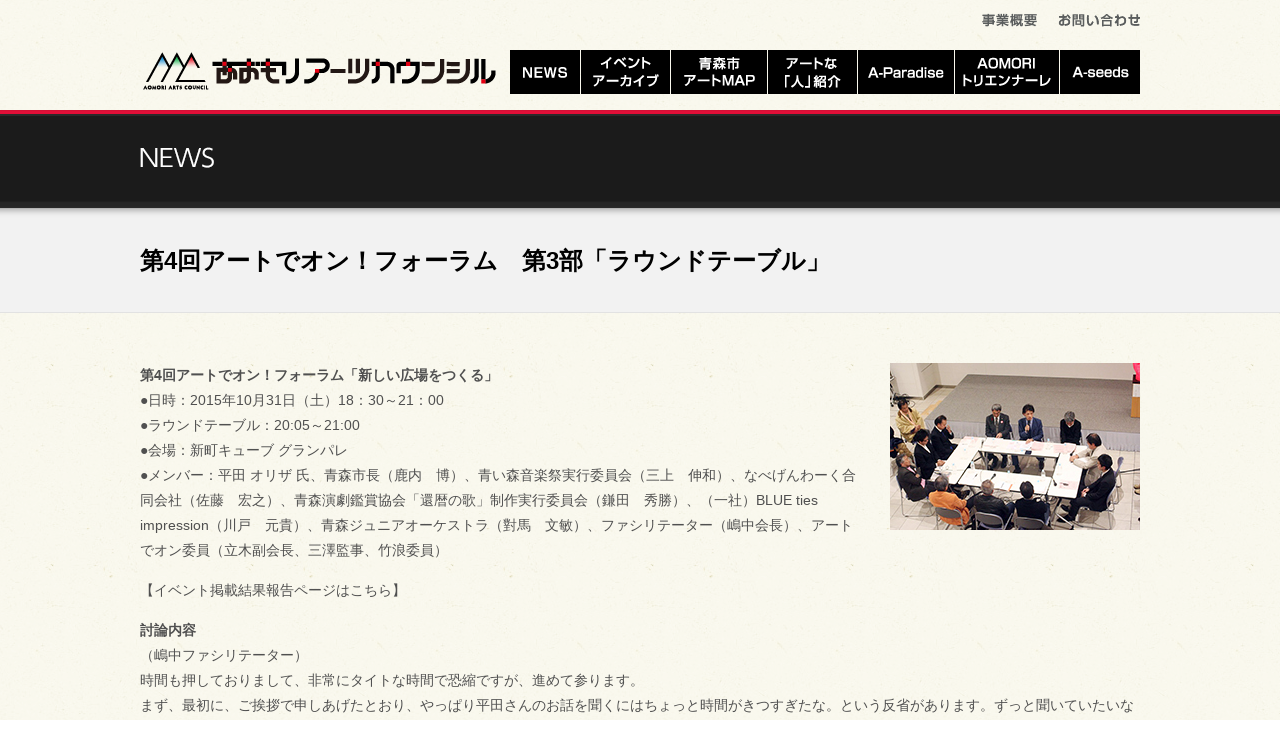

--- FILE ---
content_type: text/html; charset=UTF-8
request_url: https://aomori-artscouncil.jp/2016/03/10/1608
body_size: 25823
content:
<!DOCTYPE html>
<!--[if lt IE 7]>      <html class="no-js lt-ie9 lt-ie8 lt-ie7"> <![endif]-->
<!--[if IE 7]>         <html class="no-js lt-ie9 lt-ie8"> <![endif]-->
<!--[if IE 8]>         <html class="no-js lt-ie9"> <![endif]-->
<!--[if gt IE 8]><!--> <html class="no-js"> <!--<![endif]-->
<head>
<meta charset="utf-8">
<meta http-equiv="X-UA-Compatible" content="IE=edge,chrome=1">
<title>第4回アートでオン！フォーラム　第3部「ラウンドテーブル」｜あおもりアーツカウンシル</title>
<meta name="keywords" content="アート,音楽,Art,Music,青森県,青森市,青森,Aomori">
<meta name="description" content="「あおもりアーツカウンシル」とは、市とともに文化芸術創造活動の推進を図る組織。地域の文化的資源に新たな光を当て再構築し、さらに質の高い独自の文化・芸術の創造を推進することで魅力あるまちづくりを進めていくことを目的に、文化芸術と社会を結びつける活動を行うこととしている。">

<meta name="viewport" content="width=device-width,initial-scale=1.0">

<link rel="stylesheet" href="https://aomori-artscouncil.jp/art-on/wp-content/themes/art-on/style.css">
<link href='https://fonts.googleapis.com/css?family=IM+Fell+English' rel='stylesheet' type='text/css'>
<!-- ここからOGP -->
<meta property="fb:app_id" content="292148527472892" />
<meta property="og:type" content="article" />
<meta property="og:url" content="https://aomori-artscouncil.jp/2016/03/10/1608" />
<meta property="og:title" content="第4回アートでオン！フォーラム　第3部「ラウンドテーブル」" />
<meta property="og:description" content="第4回アートでオン！フォーラム「新しい広場をつくる」 ●日時：2015年10月31日（土）18：30～21：00　 ●ラウンドテーブル：20:05～21:00 ●会場：新町キューブ グランパレ ●メン" />
<meta property="og:site_name" content="あおもりアーツカウンシル" />
<meta property="og:image" content="https://aomori-artscouncil.jp/art-on/wp-content/uploads/2016/05/IMG_3384.jpg" />
<!-- ここまでOGP -->
<style>
#page #main #news-archive.box li{height:302px;}
.single #main ul li{margin:0 0 0.5em 1em;padding:0 0 0 16px;line-height:1.4;background:url(https://aomori-artscouncil.jp/art-on/wp-content/themes/art-on/img/list.png) 0 4px no-repeat;}
.wp-caption-text{text-align:center;}
</style>
<link rel="apple-touch-icon" href="https://aomori-artscouncil.jp/apple-touch-icon-precomposed.png">
<link rel="shortcut icon" href="https://aomori-artscouncil.jp/favicon.ico">
<script src="https://aomori-artscouncil.jp/art-on/wp-content/themes/art-on/js/vendor/modernizr-2.6.2.min.js"></script>
<link rel='dns-prefetch' href='//ajax.googleapis.com' />
<link rel='dns-prefetch' href='//platform-api.sharethis.com' />
<link rel='dns-prefetch' href='//s.w.org' />
		<script type="text/javascript">
			window._wpemojiSettings = {"baseUrl":"https:\/\/s.w.org\/images\/core\/emoji\/11.2.0\/72x72\/","ext":".png","svgUrl":"https:\/\/s.w.org\/images\/core\/emoji\/11.2.0\/svg\/","svgExt":".svg","source":{"concatemoji":"https:\/\/aomori-artscouncil.jp\/art-on\/wp-includes\/js\/wp-emoji-release.min.js?ver=5.1.19"}};
			!function(e,a,t){var n,r,o,i=a.createElement("canvas"),p=i.getContext&&i.getContext("2d");function s(e,t){var a=String.fromCharCode;p.clearRect(0,0,i.width,i.height),p.fillText(a.apply(this,e),0,0);e=i.toDataURL();return p.clearRect(0,0,i.width,i.height),p.fillText(a.apply(this,t),0,0),e===i.toDataURL()}function c(e){var t=a.createElement("script");t.src=e,t.defer=t.type="text/javascript",a.getElementsByTagName("head")[0].appendChild(t)}for(o=Array("flag","emoji"),t.supports={everything:!0,everythingExceptFlag:!0},r=0;r<o.length;r++)t.supports[o[r]]=function(e){if(!p||!p.fillText)return!1;switch(p.textBaseline="top",p.font="600 32px Arial",e){case"flag":return s([55356,56826,55356,56819],[55356,56826,8203,55356,56819])?!1:!s([55356,57332,56128,56423,56128,56418,56128,56421,56128,56430,56128,56423,56128,56447],[55356,57332,8203,56128,56423,8203,56128,56418,8203,56128,56421,8203,56128,56430,8203,56128,56423,8203,56128,56447]);case"emoji":return!s([55358,56760,9792,65039],[55358,56760,8203,9792,65039])}return!1}(o[r]),t.supports.everything=t.supports.everything&&t.supports[o[r]],"flag"!==o[r]&&(t.supports.everythingExceptFlag=t.supports.everythingExceptFlag&&t.supports[o[r]]);t.supports.everythingExceptFlag=t.supports.everythingExceptFlag&&!t.supports.flag,t.DOMReady=!1,t.readyCallback=function(){t.DOMReady=!0},t.supports.everything||(n=function(){t.readyCallback()},a.addEventListener?(a.addEventListener("DOMContentLoaded",n,!1),e.addEventListener("load",n,!1)):(e.attachEvent("onload",n),a.attachEvent("onreadystatechange",function(){"complete"===a.readyState&&t.readyCallback()})),(n=t.source||{}).concatemoji?c(n.concatemoji):n.wpemoji&&n.twemoji&&(c(n.twemoji),c(n.wpemoji)))}(window,document,window._wpemojiSettings);
		</script>
		<style type="text/css">
img.wp-smiley,
img.emoji {
	display: inline !important;
	border: none !important;
	box-shadow: none !important;
	height: 1em !important;
	width: 1em !important;
	margin: 0 .07em !important;
	vertical-align: -0.1em !important;
	background: none !important;
	padding: 0 !important;
}
</style>
	<link rel='stylesheet' id='colorbox-theme1-css'  href='https://aomori-artscouncil.jp/art-on/wp-content/plugins/jquery-colorbox/themes/theme1/colorbox.css?ver=4.6.2' type='text/css' media='screen' />
<link rel='stylesheet' id='wp-block-library-css'  href='https://aomori-artscouncil.jp/art-on/wp-includes/css/dist/block-library/style.min.css?ver=5.1.19' type='text/css' media='all' />
<link rel='stylesheet' id='contact-form-7-css'  href='https://aomori-artscouncil.jp/art-on/wp-content/plugins/contact-form-7/includes/css/styles.css?ver=4.8' type='text/css' media='all' />
<link rel='stylesheet' id='meteor-slides-css'  href='https://aomori-artscouncil.jp/art-on/wp-content/plugins/meteor-slides/css/meteor-slides.css?ver=1.0' type='text/css' media='all' />
<link rel='stylesheet' id='wp-pagenavi-css'  href='https://aomori-artscouncil.jp/art-on/wp-content/plugins/wp-pagenavi/pagenavi-css.css?ver=2.70' type='text/css' media='all' />
<script type='text/javascript' src='//ajax.googleapis.com/ajax/libs/jquery/1.8.3/jquery.min.js?ver=1.8.3'></script>
<script type='text/javascript'>
/* <![CDATA[ */
var jQueryColorboxSettingsArray = {"jQueryColorboxVersion":"4.6.2","colorboxInline":"false","colorboxIframe":"false","colorboxGroupId":"","colorboxTitle":"","colorboxWidth":"false","colorboxHeight":"false","colorboxMaxWidth":"false","colorboxMaxHeight":"false","colorboxSlideshow":"false","colorboxSlideshowAuto":"false","colorboxScalePhotos":"true","colorboxPreloading":"false","colorboxOverlayClose":"true","colorboxLoop":"true","colorboxEscKey":"true","colorboxArrowKey":"true","colorboxScrolling":"true","colorboxOpacity":"0.85","colorboxTransition":"elastic","colorboxSpeed":"350","colorboxSlideshowSpeed":"2500","colorboxClose":"close","colorboxNext":"next","colorboxPrevious":"previous","colorboxSlideshowStart":"start slideshow","colorboxSlideshowStop":"stop slideshow","colorboxCurrent":"{current} of {total} images","colorboxXhrError":"This content failed to load.","colorboxImgError":"This image failed to load.","colorboxImageMaxWidth":"80%","colorboxImageMaxHeight":"false","colorboxImageHeight":"false","colorboxImageWidth":"80%","colorboxLinkHeight":"false","colorboxLinkWidth":"false","colorboxInitialHeight":"100","colorboxInitialWidth":"300","autoColorboxJavaScript":"","autoHideFlash":"","autoColorbox":"true","autoColorboxGalleries":"","addZoomOverlay":"","useGoogleJQuery":"","colorboxAddClassToLinks":""};
/* ]]> */
</script>
<script type='text/javascript' src='https://aomori-artscouncil.jp/art-on/wp-content/plugins/jquery-colorbox/js/jquery.colorbox-min.js?ver=1.4.33'></script>
<script type='text/javascript' src='https://aomori-artscouncil.jp/art-on/wp-content/plugins/jquery-colorbox/js/jquery-colorbox-wrapper-min.js?ver=4.6.2'></script>
<script type='text/javascript' src='https://aomori-artscouncil.jp/art-on/wp-content/plugins/meteor-slides/js/jquery.cycle.all.js?ver=5.1.19'></script>
<script type='text/javascript' src='https://aomori-artscouncil.jp/art-on/wp-content/plugins/meteor-slides/js/jquery.metadata.v2.js?ver=5.1.19'></script>
<script type='text/javascript' src='https://aomori-artscouncil.jp/art-on/wp-content/plugins/meteor-slides/js/jquery.touchwipe.1.1.1.js?ver=5.1.19'></script>
<script type='text/javascript'>
/* <![CDATA[ */
var meteorslidessettings = {"meteorslideshowspeed":"2000","meteorslideshowduration":"3000","meteorslideshowheight":"1380","meteorslideshowwidth":"2560","meteorslideshowtransition":"fade"};
/* ]]> */
</script>
<script type='text/javascript' src='https://aomori-artscouncil.jp/art-on/wp-content/plugins/meteor-slides/js/slideshow.js?ver=5.1.19'></script>
<script type='text/javascript' src='//platform-api.sharethis.com/js/sharethis.js#product=ga&#038;property=69688c41567341572f2d833d'></script>
<link rel='https://api.w.org/' href='https://aomori-artscouncil.jp/wp-json/' />
<link rel="EditURI" type="application/rsd+xml" title="RSD" href="https://aomori-artscouncil.jp/art-on/xmlrpc.php?rsd" />
<link rel="wlwmanifest" type="application/wlwmanifest+xml" href="https://aomori-artscouncil.jp/art-on/wp-includes/wlwmanifest.xml" /> 
<link rel='prev' title='東京デスロック『Peace (at any cost?)』　青森公演（3/12～3/13）' href='https://aomori-artscouncil.jp/2016/03/08/1381' />
<link rel='next' title='第4回アートでオン！フォーラム 「新しい広場をつくる」平田オリザ氏講演内容' href='https://aomori-artscouncil.jp/2016/03/10/1405' />
<meta name="generator" content="WordPress 5.1.19" />
<link rel="canonical" href="https://aomori-artscouncil.jp/2016/03/10/1608" />
<link rel='shortlink' href='https://aomori-artscouncil.jp/?p=1608' />
<link rel="alternate" type="application/json+oembed" href="https://aomori-artscouncil.jp/wp-json/oembed/1.0/embed?url=https%3A%2F%2Faomori-artscouncil.jp%2F2016%2F03%2F10%2F1608" />
<link rel="alternate" type="text/xml+oembed" href="https://aomori-artscouncil.jp/wp-json/oembed/1.0/embed?url=https%3A%2F%2Faomori-artscouncil.jp%2F2016%2F03%2F10%2F1608&#038;format=xml" />
<link rel="icon" href="https://aomori-artscouncil.jp/art-on/wp-content/uploads/2021/03/cropped-mark_people-1-32x32.jpg" sizes="32x32" />
<link rel="icon" href="https://aomori-artscouncil.jp/art-on/wp-content/uploads/2021/03/cropped-mark_people-1-192x192.jpg" sizes="192x192" />
<link rel="apple-touch-icon-precomposed" href="https://aomori-artscouncil.jp/art-on/wp-content/uploads/2021/03/cropped-mark_people-1-180x180.jpg" />
<meta name="msapplication-TileImage" content="https://aomori-artscouncil.jp/art-on/wp-content/uploads/2021/03/cropped-mark_people-1-270x270.jpg" />
<script src="//ajax.googleapis.com/ajax/libs/jquery/1.10.1/jquery.min.js"></script>
<script>window.jQuery || document.write('<script src="https://aomori-artscouncil.jp/art-on/wp-content/themes/art-on/js/vendor/jquery-1.10.1.min.js"><\/script>')</script>
<script src="https://aomori-artscouncil.jp/art-on/wp-content/themes/art-on/js/main.js"></script>
</head>
<body data-rsssl=1 id="page" class="post-template-default single single-post postid-1608 single-format-standard">
<div id="fb-root"></div>
<script>(function(d, s, id) {
  var js, fjs = d.getElementsByTagName(s)[0];
  if (d.getElementById(id)) return;
  js = d.createElement(s); js.id = id;
  js.src = "//connect.facebook.net/ja_JP/sdk.js#xfbml=1&version=v2.9&appId=120295008075422";
  fjs.parentNode.insertBefore(js, fjs);
}(document, 'script', 'facebook-jssdk'));</script>
<div id="wrapper">
<div class="bg">
<header id="global-header">
	<div class="logo"><a href="https://aomori-artscouncil.jp">あおもりアーツカウンシル</a></div>
<a class="hide" id="menu-start">ここからメニューです</a>
<a href="#main" class="hide" id="skip-menu">メニューを飛ばして本文へ</a>
<div id="show"><span class="logo-s">アートでオン！</span></div>
    <nav id="global-nav">
    	<div class="main-navs menu-list">
        <ul>

        	<li class="nav-news"><a href="https://aomori-artscouncil.jp/category/news">NEWS</a></li>
        	<li class="nav-archive"><a href="https://aomori-artscouncil.jp/category/event-archive">イベントアーカイブ</a></li>
        	<li class="nav-map"><a href="https://aomori-artscouncil.jp/artspot">アートでオンMAP</a></li>
        	<li class="nav-people"><a href="https://aomori-artscouncil.jp/person">アートな「人」紹介</a></li>
        	<li class="nav-aparadise"><a href="https://aomori-artscouncil.jp/a-paradise">A-Paradise</a></li>
        	<li class="nav-triennale"><a href="https://aomori-artscouncil.jp/aomoritriennale">AOMORIトリエンナーレ</a></li>
        	<li class="nav-aseeds"><a href="./a-seeds/" target="_blank">A-seeds</a></li>
        </ul>
        </div>
    	<div class="sub-navs menu-list">
        <ul>
        	<!--<li class="nav-volunteer"><a href="https://aomori-artscouncil.jp/volunteer">ボランティア募集</a></li>
        	<li class="nav-raise"><a href="https://aomori-artscouncil.jp/raise">情報募集</a></li>-->
        	<li class="nav-about"><a href="https://aomori-artscouncil.jp/about">事業概要</a></li>
        	<li class="nav-contact"><a href="https://aomori-artscouncil.jp/contact">お問い合わせ</a></li>
        </ul>
        </div>
        <ul class="back-main"><li>Close</li></ul>
    </nav></header>
</div>
<div class="title-out-bg">
	<div class="title-bg">
        <h1><img src="https://aomori-artscouncil.jp/art-on/wp-content/themes/art-on/img/title-news.png" alt="News"></h1>
    </div>
</div>

<div id="main">
<a class="hide" id="main-area-start">ここから本文です</a>
	<div class="bg content">
    <article>
    <div class="bg-title">
    	<h1>第4回アートでオン！フォーラム　第3部「ラウンドテーブル」</h1>
    </div>
	<div class="box">
	<p><img src="https://aomori-artscouncil.jp/art-on/wp-content/uploads/2016/05/IMG_3384.jpg" alt="ラウンドテーブル" width="250" height="167" class="alignright size-full wp-image-1610 colorbox-1608" srcset="https://aomori-artscouncil.jp/art-on/wp-content/uploads/2016/05/IMG_3384.jpg 250w, https://aomori-artscouncil.jp/art-on/wp-content/uploads/2016/05/IMG_3384-200x133.jpg 200w" sizes="(max-width: 250px) 100vw, 250px" /><strong>第4回アートでオン！フォーラム「新しい広場をつくる」</strong><br />
●日時：2015年10月31日（土）18：30～21：00　<br />
●ラウンドテーブル：20:05～21:00<br />
●会場：新町キューブ グランパレ<br />
●メンバー：平田 オリザ 氏、青森市長（鹿内　博）、青い森音楽祭実行委員会（三上　伸和）、なべげんわーく合同会社（佐藤　宏之）、青森演劇鑑賞協会「還暦の歌」制作実行委員会（鎌田　秀勝）、（一社）BLUE ties impression（川戸　元貴）、青森ジュニアオーケストラ（對馬　文敏）、ファシリテーター（嶋中会長）、アートでオン委員（立木副会長、三澤監事、竹浪委員）</p>
<p><a href="https://aomori-artscouncil.jp/2016/02/29/1320">【イベント掲載結果報告ページはこちら】</a></p>
<h2>討論内容</h2>
<p>（嶋中ファシリテーター）<br />
時間も押しておりまして、非常にタイトな時間で恐縮ですが、進めて参ります。<br />
まず、最初に、ご挨拶で申しあげたとおり、やっぱり平田さんのお話を聞くにはちょっと時間がきつすぎたな。という反省があります。ずっと聞いていたいなと思った次第です。<br />
ただ、これもひとつご挨拶で申しあげたとおり、<br />
これは借り物ではなくて、私達は私達の街を、私達の手でつくらないといけない。ということで、これから話をすすめていきたいと思います。<br />
まさに、平田さんの今日のテーマで「新しい広場をつくる」は今日のこの場はまさにそういったことだなと思います。こういうのをきっかけにしたいし、こうゆうふうにもっていきたい。さて、今日のテーマと言いますかルールですが、「未来を想像するとういう意志」。<br />
これに向けて、みなさん活発なトークをお願いいたします。<br />
それではまずここのテーブルで、市長にはすみませんが、最後に頂くとして、平田さんの基調講演の感想を一言ずつ、それぞれ各1分程度でお願いしたいです。</p>
<p>（青い森音楽祭実行委員会）<br />
いきなり振られましたので、ちょっとあれですけども、私が一番印象に残ったのは、やはり超一流のアートに触れる社会、これがまあ必要なんだなあ。<br />
もちろん青森出身の音楽家たち、世界で活躍している優秀な演奏家も沢山いらっしゃると皆さんご存知かと思います。<br />
そういう演奏家を今後青森に呼んで、子供達とともに音楽を創っていく、これは先程の話でありました、協調性とか主体性そういうものを取り組んでやっていきたい。<br />
平田先生のお話を詳しく聞いて行きたいと思います。</p>
<p>（なべげんわーく合同会社）<br />
いろいろと興味の持てるすごいためになる話をいただいたと思っているのですが、特に、地方が大都市以上に無駄を許容できなくなっているとか。<br />
文化による社会報酬によって社会的弱者の社会参加を促すことなどにより最終的には社会的なコストはむしろ下がる的な。先程も話ありましたけど、超一流の芸術に触れることは今後の社会に有効な投資であると。<br />
私自身のつまらない話なんですが。神戸牛のステーキを食べたとき、今まで食べたステーキはステーキではなかったんだと。大同江の焼き肉リブロースを食べたとき、本当の美味しい肉っていうのは溶けるんだ。この間、名古屋で食べたひつまぶしを食べたときなどに、本物を知らないと本物はわからない。まずいものがわからないと思ったんです。<br />
今回のお話は実感として感覚でわかるもので、楽しかったです。ありがとうございました。</p>
<p>（青森演劇鑑賞協会「還暦の歌」制作実行委員会）<br />
平田さんのお話を聞きながら、青年団が中三の8階で公演したとき、地震があって二人で非常階段を下りたことを思い出して懐かしいなって思っていました。<br />
オリザさんの本はいろいろ読んでいて考え方が面白いなっていつも思っています。そんな中に「劇場文化」を日本にも定着させたいということが書いてあって、僕自身の中でもそういう「街づくり」ができたらいいなって思い活動しています。</p>
<p>（（一社）BLUE ties impression）<br />
本物に触れるっていうのがすごく、共感してて、凄く感じたのは、自身は子供たちの指導をしているんですけども、そこで高校と大学、プロまで一貫指導になっています。舞台っていうのはエンターテイメントだったり、アートなのかな、そこにスポーツというものがはいってきて、スポーツを通して、教育だったり、そういうモラルだったりいろんなものが伝えられる。<br />
小さいうちから、今青森の高校・大学っていうのは日本一で、それに常に触れている子供たちなので、それを見ながら育った子供たちがプロになるため、指導していく。価値観を上げるとともに心の教育だったり、青森県で男子新体操をつかって、つくっていけるのかなというように感じました。<br />
つくるのは大変なのかなと思いますが、だれかがやらなければいけないと思っているので、舞台と並行して、育成の方ですか。そっちのほうも確実にやれたら楽しめるのかな。お話を聞いて感じたので、いろいろ企画してやっていきたい。</p>
<p>（嶋中ファシリテーター）<br />
すばらしい。未来を想像するというミッションに最適なお話です。</p>
<p>（青森ジュニアオーケストラ）<br />
ジュニアオーケストラは高校3年生になって、卒団ということになりますけど、ほとんどの子が関東地方へ。青森でも活躍してもらいたいなぁと思っています。</p>
<p>（嶋中ファシリテーター）<br />
続いて、委員の方から竹浪委員お願いします。</p>
<p>（竹浪委員）<br />
皆さんと一緒なんですけど、やっぱり今後もいいものをつくっていくことが大事だってことですね。ねぶたを作ってますので、特にうちの場合は絵を見に美術館、東京までいきますけど、見て知っていても、画集や図録で見る絵と美術館での大きさや、その絵の前に立った時の、感覚が全然違います。単に絵を見るだけではなしに、視覚的なものから美術館の中の音、光、それから極端にいえば香り、さらには人の出入りの中の雰囲気、そういったものも、全く違う世界があるものだし、常にいいものにふれているとやっぱり感覚的にもかなり養われていく気がします。本当にありがたいお話しいただきました。</p>
<p>（嶋中ファシリテーター）<br />
続きまして、立木委員お願いします。</p>
<p>（立木副会長）<br />
オリザさん、ありがとうございます。<br />
今日はもうすこし話を聞きたかったんですけど、というのも、たしかに地方は東京に比べると、一流のものに触れる機会が少ない。そうすると、そういうものを受容できる人がいなくなってしまうという、論理的なお話だったと思うんですけど。<br />
私は東京にいまして、青森に20年ぐらい暮らしているんですけど、東京は二子玉川に住んでいて、多摩川の水を飲んでました。川に近いからいい水を飲んでいると思ったら大間違いで、川が汚いので浄水場しかけて、お風呂の水の下に、消毒液がたまって鍾乳洞のようになっている不味い水を飲んでたんですね。全然不味いとは思っていなかったわけです。<br />
こちらにきても真水がおいしいと思っていたけど、東京の水と変わらないと思ってて、平田さん的に言うと舌が麻痺して、美味しい水が全然わからなかった。今は東京の水、不味いと思います。最近少し良くなったかな。それを考えると東京ばかりいいものがあるわけではない。<br />
牧さんの話がでたので、油川温泉っていうところにいったら、牧さんの色紙が飾ってあって、温泉に牧さんの言葉がかけられていて、これこそ文化なんじゃないのかな。と思っていて、青森でも超一流のアートに触れられればそれはそれでこしたことないけど、東京と同じではおもしろくないわけで、もう少し時間があったら、あともう30分ぐらいそちらの方の話を聞きたかった。ラウンドテーブルではそういったお話をお聞かせ頂きたいと思います。</p>
<p>（嶋中ファシリテーター）<br />
続きまして、三澤委員お願いします。</p>
<p>（三澤監事）<br />
どうもありがとうございました。とても楽しいお話でした。<br />
話しの中で、「地頭を鍛える」ということがでていましたけれど、確かに文化的部分では青森は発信が全然少ないです。でも、地頭を鍛えるという部分は、僕は青森は素晴らしいと思っているのです。東京から青森に住んでわかったのですが、味覚一つとっても、これだけ味覚の豊かな美味しい町はありません。仕事柄日本中歩いて見てきたのですが、これだけの食文化は、他にあるものではありません。素晴らしいことだと思うのですね。そういった部分でも地頭を鍛えるという部分は青森県は持っているんだなぁ、と感じました。<br />
あともう一つはわれわれアートでオン委員が進めている方向性が間違っていなかったんだと感じました。以上です。ありがとうございました。</p>
<p>（青森市長）<br />
平田オリザさんありがとうございました。そして各グループの活動ありがとうございました。<br />
牧さんのお話を平田さんがしましたので、牧良介さんが、私はそう思っていますが、よく生前言われていたのは、この青森の町が嫌で、嫌いで、青森の町を出ていく人もいる。しかし、そうではなくて、嫌なことがあったり、悪いことがあったとすれば、まずそれをもっと良くしよう、そしていい町にしよう、そういうことで活動していく人もいる。牧さんは、おれはそうしたいなということで、津軽弁の芝居をずっと支えてきたわけですが、改めて平田さんのお話を伺って、牧さんの言葉を思い出しました。</p>
<p>（嶋中ファシリテーター）<br />
さて、それではちょっと時間も時間ですので場面転換しまして、助成する5団体、当然皆さん御苦労されていらっしゃいますし、こういったすばらしい活動をさらに発展させるために、なにが問題なのか。といった問題意識をもちかえるために御披露いただきたい。これは全員でなくていいのですが。</p>
<p>（青森ジュニアオーケストラ）<br />
大都会のジュニアオーケストラは、入団するためにはオーディションをやっているところが多いようです。一緒にやれる程度にあるかどうかのオーディションです。函館や青森ではオーディションをやっていません。音楽をやりたい人たちは、誰でも来てくださいということで活動しています。一人一人にかかる指導がとても大変ですが、反面喜びでもあります。<br />
子どもたちが成長していく姿を見つめることができるということはとても嬉しいです。そういうこともあるので続けることができています。</p>
<p>（嶋中ファシリテーター）<br />
ありがとうございました。<br />
青森ジュニアオーケストラさんは毎年35年も続けておられて、それだけでも大したものですけど、他に、たとえば、ブルーさんとか、これから継続発展させていくために、なにか考えられること、障害になっていること、問題等ありませんか。</p>
<p>（（一社）BLUE ties impression）<br />
問題とは思っていませんが、スポーツに関しては、できる子とできない子の二極化とよく言われています。遊ぶ機会の減少など様々な要因はありますが、自分は子供たちの指導がメインなんですけども、学校の先生が一番苦労しているのかなと。上手な子たちだけでやるとレベルの高いゲームができる。そうなっちゃうと下の子がサッカーできない。下の子たちにレベルを合わせると上の子がつまんない。という現象が起きてきているのかな。<br />
そこを改善できるような場所、今後子供たちが和気あいあいとできるようになって欲しい。<br />
高齢者以外に短命県ということもあり、見るとサンドームを走っていたり、高齢者と子供たちが健康でつながって欲しい。子供たちの運動を基準に戻していきたい。</p>
<p>（嶋中ファシリテーター）<br />
なるほど、ほかにどなたかありませんか。なければ、ここで平田さん、先程みなさんの感想をお伺いしていましたが、なにかコメントありませんか。</p>
<p>（平田オリザ氏）<br />
立木さんの御質問にお答えするとすれば、東京のアートがいいということではなく、東京の子達が有利だ。それの一番のポイントは国際性。<br />
Jリーグが成功した、J2のチームにさえ入っていれば、代表チームに呼ばれる可能性があって、国際試合に出られる、そこに希望がある。地方が世界に直結している。<br />
アートは基本的に国境を越えるので、世界と直結しているというのが大前提、兵庫県豊橋市城崎国際アートセンターの藝術監督をやっているんですけど、アーティストレジデンスに特化している施設で、世界中から本当に驚くほどの超一流のアーティストがみんな来ているわけです。一つの単体のアートを作るなら500万、1000万かかるようなアーティストがみんな自腹できて、1ヵ月、2ヵ月滞在して作品を作る、その間に地域の子供たちにワークショップしてもらったり、稽古をしてもらったり、市の支出はほとんどないです。<br />
豊岡市のキャッチフレーズは「小さな世界都市」といって、東京を目指さない、豊岡ですべての世界のアートに触れることができる、豊岡で全部世界のアートに触れることができるんだったら、東京を目指す必要がなくなるだろうという考え方。だから必要があればニューヨークでもパリでもいけばいい、東京経由でいかなくてよくなる、っていうのが豊岡の戦略。<br />
要するにその要素を持てるかどうか、今のところその要素をもっているのは東京しかない、残念ながら、アートにおいては。だから一回みんな東京経由でいかなければならない。というところが問題なんです。<br />
ご存知の方もいらっしゃるかも知れませんが、隠岐の島の高校、非常に改革に成功した高校なんですけど、「ふるさと」を卒業式で歌うんですけど、歌詞が一ヶ所だけ変わっているですね。もとは「志を果たしていつの日にか帰らん」ですけど、あそこだけは「志を果たしにいつの日にか帰らん」になっている。東京は必要な知識や情報を受ける場であって、でも志を果たしに故郷に必ず帰ってくるといって出ていく。島の子達は一回は外にでなければならない。<br />
先端的な自治体はみんなそういう方針をとって、世界と直結して、東京は道具に過ぎない。という考え方。そういうことができるかっていうところが勝負かなと。</p>
<p>（嶋中ファシリテーター）<br />
ありがとうございました。<br />
今ふと思い出しましたが、先程三澤委員からもありましたし、立木さんもそうだっていうことで、ストレートに言って、よそから青森を評価されてここに定住されている方っていうのが意外に多いんですね。ところが、私自身実家も含めまして、ここに魅力を感じられなくて、若いうちは出てしまって、気が付いたら帰る家がなかったり、街もすたれてしまったり、どうしてこれに気付かなかったかなって、こういう活動に入るきっかけになっていますけども。<br />
さて、本当に時間が少ないんで。今日のテーマであります、アーツカウンシルプロローグということで、いきなりアーツカウンシルを出していると思われているかも知れませんが、実は立木さんも2年前、といいますか、正式に組織したのが2年前でその前年度からプロローグとして相談を受けておりまして、そのときに事前にフォーラムを開催しました。立木さんと、そのときにアーツカウンシルを提言しました。<br />
その後平成25年に鹿内市長が、青森市が、アートで音楽のあるまちづくり方針を策定されまして、そのサブタイトルに「文化芸術創造都市をめざして」だったんです。<br />
これすばらしいたとえで、私達、方針の表紙を見てビックリしたといいますか、驚いた。<br />
私達が提言したのはよく言われるように経済、いつまでたっても最下位の県から抜けられない、ではなくて、価値を転換して目覚めたら、こここそ日本全国の上位に位置するはずだし、それに気づいてほしいっていうことで、文化芸術創造都市を目指すことを提案したわけなんですけど、それが今アートで音楽のあるまちづくり方針にちゃんと歌われてあります。<br />
さて今回の助成させて頂いた、みなさんのすばらしい活動について、継続されながらもご苦労されている様子がわかりますし、これを支えていくためにどういった社会システム、行政をひっくるめて、必要なのだろうか、<br />
今日の平田さんの端々にアドバイスがあったように、これからはＮＰＯがジャズ喫茶など、そういうコンテンツを揃えていくこと。<br />
もうひとつはやっぱり専門家、さきほどいいもの、本物に触れるってありましたけど、専門家を配置して、行政の皆様方もいますのでちょっと言いづらいところもありますけど、<br />
なぜアーツカウンシルを標榜するかと言いますと、実は私自身青森に帰って来たとき、行政に所属しました。<br />
そのとき自分の中でこれではだめだなと思って、やめたっていう経緯はありますが、どうしても2～3年ごとに異動してしまう。<br />
立ち上げのこういった新しい事業、アートで音楽のあるまちづくり、すばらしい事業を興そうと熱意に燃えて行政マンは頑張ります。2～3年で異動してしまう。又新しい熱を帯びる。<br />
そこでこれだけの皆さんとのネットワークや信頼関係が、もう一度再構築なんです。<br />
また一から。そうしますと、こうやって、還暦、みなさん60年活動されていますけども、まいどまいど御苦労様だと思うんですが、行政の継続性、そういったものが、すごい自分たちの活動に跳ね返ってきて、来年もまた行政の折衝であったり、また苦労を繰り返して、いつまでたっても同じことの繰り返し。ということで。<br />
実はこのアーツカウンシルの機能として、まず一つは助成事業、これは今回実現できました。もうひとつは専門家を配置した、そういう行政を離れた第三者機関という提案がありまして、そういったことをずっと言い続けております。それで一応3年目になります。<br />
今年度4月から助成をスタートできましたので、来年度に向けて今度はそういうシステムの方をなんとか構築していかなければ、これはこれで、実は私達委員、すべては実はボランティアです。みんなそれぞれ職業をもっていて、自分で言うのもなんですが、街をよくしたいと思っているメンバーばっかりです。<br />
ところが、こういうボランティアに頼っていては、私達の身体ももちませんし、生活もあるわけなんで、熱意もだんだんなくなっていく、続かないものですし、その代わりといいますか、行政システムが必要になってくる。<br />
ぜひ平田さんにまとめの部分でお聞きしたいんですが、まあ、私、2年前に最初に立木さんと二人でアーツカウンシルの調査をしました。一番最初に日本で出来た「アーツカウンシル東京」、その立ち上げに平田さんがご尽力されたということを聞いておりますので、<br />
アーツカウンシルは青森で有効なのか、どうか？という観点で。</p>
<p>（平田オリザ氏）<br />
みなさんアーツカウンシルとは何かと思われるかも知れませんが、芸術協議会と言われまして、世界で一番最初にできたのがイギリスです。これも戦後ですからそんなに歴史が長いわけではない、初代アーツカウンシルの理事長は経済学者のケインズ。ケインズは脱植民地化政策の経済学者なので、これからは大英帝国っていうのはない。小さな島国でいろんな多様な人種が一生懸命生きていかなければならない。その時に統合の象徴として、アート、特にたとえばシェイクスピアが重要だった、ロールシェイクスピカンパニー、伝統がある様に見えてできたのは実は戦後なんですね。あれは全部戦後にイギリスの再生のためにつくられた、国家の再生のプロジェクトの一つとしてつくられた。<br />
もともとそういうものが、日本にも必要だろうということで東京都の中に作られました。これは、東京は最低でも20億円ぐらいの文化予算を持っているので、これを役人だけで勝手に使うのはちょっと不健全だろうということで、当時の資生堂の福原会長や私が中心となって作ったのがアーツカウンシル東京です。<br />
今どうなっているかというと、評議員と、これはまあ比較的実績のある方なんですね。その下に、プログラムオフィサーとよばれる若い研究員ですね。これを20.30人ぐらい雇ってますかね。その20.30人が東京都内であらゆるアート活動を全部みて回る、報告書を評議員会へ上げて、そして助成を決定している。だいたいアーツカウンシルっていうのはそういうことです。<br />
これを青森でできないわけではない。なぜなら実は前例があるんです。かつて東奥日報に二人若い記者が文化部にいて、そのとき二人はとても演劇が好きだったんです。ある年、とにかく青森県内でやっている演劇とよべるようなものを全部見て回る。1年やって全部記事にしたんです。東奥日報の民間企業の二人でできたんです。できないわけがない。演劇、音楽、美術、二人ぐらいずつ、六人ぐらいをまあ若い方々を雇う。そういう志のある、青森出身で東京都とかにいらっしゃる方もいると思います。そういう方々たちの声を大事にする。その人たちは全部見て回って、通年で評価する。<br />
今まではみなさんたぶん、助成の申請って書類を出して、合格か不合格、になるわけですね。そうじゃなくて年間の活動を見てもらって、その上で、ここはもうちょっとやりましょう。<br />
たとえば、ここすごくいい活動しているんだけど、制作がいなくて書類書くの下手なんですよという若手劇団もあるかもしれない。書類書くのを手伝ってあげるのもアーツカウンシルなんですね。<br />
そういうことを実際東京でやっているわけですね。<br />
政策提言も行う。何より大事なことは独立性が、教育委員会とちょっと似てて、ようするに市長さんとか議員の構成が変わっても、ある程度は独立性が担保されて、継続的に文化政策を推進できるのがアーツカウンシルの特徴。<br />
今申し上げたとおり、青森でできないことはない。</p>
<p>（嶋中ファシリテーター）<br />
ありがとうございました。大変力強いお話です。<br />
まあ、その前に申しあげるのを忘れたんですが、実は平田さんに振ろうと思ったきっかけが、今年度ご存知の方もいらっしゃるかと思いますが、5月22日にある閣議決定がされていまして、文化芸術振興に関する基本的な方針、第4次、サブタイトルが文化芸術資源で未来を作る。これが閣議決定されています。その重点戦略1に、「日本版アーツカウンシル本格導入について必要な処置を講ずる」、具体的に明記されています。ですから、私達、それこそ地方、北端でアーツカウンシルプロローグと銘打ってますけど、これ夢物語じゃないんです。現に今年5月にもう政府が閣議決定しております。<br />
なおかつ先ほど申し上げた通り、私達は3年前からこれを打ち出しておりまして、本当は東北で第一号を目指していたんですけど、どうなるかわかりませんが、そういった活動をしていきたい。現に国もそういった方向で動いています。という状況なんです。その辺でもうちょっと、もうちょっと突っ込んだ話、立木さん、何かありますでしょうか。</p>
<p>（立木副会長）<br />
そうですね。私は、今はtecoって会社やっていますけども、その前は青森県立美術館の仕事をずっと10数年やっておりましたので、つぶさに青森県内の芸術活動、美術だけではなくて、演劇とか、音楽、音楽はちょっと弱くて、あまり詳しくないのですけども、みています。<br />
つまり県が初めて学芸員という芸術の専門家を雇ったケースで、今は県で10人くらいいますけども、美術館をつくって、建物を作って、活動するということが目的なんですけども、本当に有効なのはやっぱり専門職の人がいて、活動していること。<br />
青森市は国際芸術センター青森という、まさに本当に世界中から人が来て、ビジネスしているものがあるんですが、漸進的にみても青森市は、青森県立美術館、それから青森国際芸術センター、非常にそういう意味では文化的な社会資本とか、投資がなされていて、人材がたくさんいるんですね。<br />
もう少し広く見ていくと、八戸には「はっち」というような観光施設ですけども、文化的な専門職がいるような機関があり、十和田には十和田現代美術館があって、いろいろ現代美術の活動をしています。<br />
それと、これから弘前市で奈良美智の展覧会をやったところが現代美術館として整備されて、学芸員を採用するための方法に関わっています。<br />
そういう意味では、青森県、特に青森市を中心とした、青森県はそういう文化的な投資も相当なされていますし、人材も相当蓄積してきていまして、この10年間で、国内的にみても、屈指のポテンシャルを持ってるし、それから色々な意味で、総理大臣をだしていませんけども、そういう芸術的な人材、国際的な評価を得た棟方志功をはじめとして様々なタレントがでてきていますね。そういう意味では、青森の最大の資源というのはなにかというのをずっと分析していたわけですけども、やっぱり芸術文化で勝負していくってことが一番ふさわしいのではないかと考えて、それを支える側としてはアーツカウンシルがいいのではないかというふうに思っています。</p>
<p>（嶋中ファシリテーター）<br />
ありがとうございました。本当にいちいち納得できる非常に有意義なお話しでした。</p>
<p>（立木副会長）<br />
ねぶたについて重要なことを、竹浪さんに聞くのを忘れていました。<br />
ねぶたというものをこれも要は総合芸術で、薬剤師をやっていたのに絵師なってしまうという、薬剤師から絵師になるというルートが最近確立されているというふうに聞いていますが、そのようなプロの絵師さんがおいでになっていて、音楽があり、そういうダンス、振り付けがあって、それが年々ですね。これも戦前からある祭りですけど、今の様な形で発展、土台としたのが、竹浪さんから聞いたことなんですが、万博がきっかけになっています。<br />
高度経済成長の中、日本が発展する中で、祭りのスターダムに今のところトップランナーをずっとはしっていって、しかもそのために、街の中が整備されちゃっているんですね。あまりにも巨大な山車が何キロにもわたって、回遊できるように、地中に電線が埋設されていて、劇場都市になっているんですね。<br />
これをなにかその中心市街活性化みたいに、そういう意味では、街全体が劇場化してるし、演劇的ないろいろなシーンをもっている。<br />
そういうこととアーツカウンシルってところが結びつけることができるじゃないかなと、僕は非常にこうやって考えてやろうとしていきたいですね。</p>
<p>（嶋中ファシリテーター）<br />
ありがとうございます。<br />
竹浪さん、ご意見をお願いします。専門職と言えば、これ以上の専門職はないと思うんですけど、</p>
<p>（竹浪委員）<br />
突然ねぶたの話がでてきたのでビックリしたんですけど、たしかにねぶたっていうものは民俗的な行事から始まったのが、地域の近所のお祭りとして、少し大きくなって、それが今度は経済効果を生む産業といってもいいくらいに大きくなってきました。年々、進化していく祭りって私は思っているんですけど、ですからそういった小さなものを市民の手によって、力によって、ここまで大きくしたっていう実績がありますから、創造都市っていうことは、決して言い方だけではなくて、現実のものにもっていける力がこの町には私はあると思って、この会に参加しているわけなんです。<br />
ですから前向きにどんどん前に行けたらなと思っています。</p>
<p>（嶋中ファシリテーター）<br />
実は時間があと10分なので、困ってはいるんですね、市長。</p>
<p>（青森市長）<br />
あの、助成を受けた団体の5人の方の話を聞きたいです。</p>
<p>（嶋中ファシリテーター）<br />
すいません。それでは助成団体の方で、</p>
<p>（青森演劇鑑賞協会「還暦の歌」制作実行委員会）<br />
演劇鑑賞協会の鎌田です。青森は棟方志功や寺山修司のように世界的に活躍している人たちも出ています。そんな才能ある人間が偶然ではなく、システム化って言うか出やすい環境を作ることが必要だと思います。今回助成を受けているBLUEはじめ、凄いことをやっている団体も多くいますが、これまでも自力でやってきています。<br />
私たちの会の会長でもあった牧良介さんが「青森の街がつまらなくて出ていくんじゃなくて、つまらないなら面白い街にしていかなければ」と言っていました。牧さんは「だびよん劇場」を経営していて、そこに集う人たちも牧さんの考えに共感して、伊奈かっぺいさんや三上寛さんなどいろいろな人たちが世の中に出ていきました。劇場という場所は単なる娯楽を提供する場所ではなく、そこに集まってくる人々が交流することで、文化が創り出される場所でもあり、文化的な街を創っていく装置だと思います。そういう劇場を中心とした「文化的な街づくり」が必要だと思います。物質的なものが豊かになり便利になってきた街ですが、その反面人と人のつながりは希薄になっています。バラバラな街をまとめ上げていく求心力は街が文化的であることだと思います。そのためには、市民、行政、経済人が共同のテーブルに着き、お互いが協力し合い、アーツカウンシルのようなシステムを中心に街づくりを進めて行くことが出来ればと思います。</p>
<p>（平田オリザ氏）<br />
あのー、青森が文化資源が豊富なのはもう間違いないです。全国回っています。おとといまで福島にいたのですが、福島本当にないから。草野心平さんぐらいしかいないです。本当に大変なんです。復興のシンボルみたいなのアートで探そうとしてもいない。青森なら、寺山さん、太宰治さんなんでもいるでしょ。こんなに恵まれたことはないんです。<br />
だけどじゃあなんで瀬戸内国際芸術祭みたいになってないんですか。<br />
香川県なんて実はなにもやってないんです、行政では。北川さんがやっているだけで、たまたま漁夫の利を得て、それでアートの聖地とか言い始めている。僕は裏も知っているからなにやっているんだ香川県って思うけれども、使い方がうまいんです。戦略的なんです。<br />
たとえば小豆島っていうのは人口1万5000人の街なんですね、島全体で3万人くらいですけど、小豆島町だけで、この三年間、毎年100以上のＩターン者、Ｉターンです。Ｕターンじゃないですよ、Ｕターンはもっとでしょうか、その理由のほとんどが、きっかけはアートです。アートで先ず触れて、それから関係人口をちゃんと町の戦略でつくって、定住人口を増やしている。<br />
アーツカウンシルは政策なんで、みなさんの個別の活動ではなくって、市長さんが責任を持つ分野なんです。青森市がどうするかなんです。でもその本当の主体は市民の方々なんです。だから、どっちかっていうと、アーティスト側の問題ではなくって、アーティストが素晴らしい活動をやっているのをどうやってそれをちゃんと政策に活かしていくのか。っていうのがアーツカウンシルなんです。みなさんがだからもっといばって、なんでこんなにやっているのに青森市はおれたちのことをちゃんと活かさないのか。わたしたちは社会が必要な存在でやってやっているのに、なにやっているんだ、だらしないじゃないかっていうのが、みなさんが言うべきことです。</p>
<p>（嶋中ファシリテーター）<br />
まさにおっしゃるとおり、実はあと5分でまとめないといけない時間になっちゃいまして、どうですか、周りの皆さんでもここはひとつ言っておきたい。</p>
<p>（青森ジュニアオーケストラ）<br />
私たちの団体の親団体に、「青森市民交響楽団」があります。定期演奏会の他に、第九の連続演奏会を開催しております。大事にしてもらえたらありがたいです。</p>
<p>（演劇鑑賞協会　三野さん）<br />
ポジティブなことを言いたいなあと思いながら、一つだけ、ネガティブなことを、つまり、心配なことを、青森のね、私も移住者の一人で、憧れてきた一人なんですが、満足している一人なんですが。<br />
僕は仙台に8年間いたときに実感したんですけど、仙台の七夕祭りは死滅しています。<br />
見に行く人たちはいいのかもしれないけれども、街の人達にとって、自分の祭りになってない。一歩町内を離れると自分の祭りになっていない。そこんところを解決してないと七夕は復活しないだろうなと思うんですよね。<br />
それどうするのかというのを言いたいのではなくて、僕が一番心配しているのはねぶたです。これは世界の誇りだと僕も思います、お願いします。<br />
五所川原のねぶたも今年そうしましたけども、衣裳を揃えてやろうとしている。これはね、山形の花笠だとかそういう踊りと違うはずなんだよね。ねぶたとかねぷたとかっていうのは、ねぷたはちょっと違うけども。<br />
あのはねと、やってまれ、あの精神っていうの、こうした祭りっていうのはシンボルにならなくなる可能性がある。僕は五所川原のために心配しているし、似たような、問題を避け、どんどん発展してきているみたいなことをおっしゃっていたので、よそ者の俺が言ってもダメかなと思いながらも心配しているということは、ただあれにもう一回、40年代の青森市民が酒を飲んで、大暴れしたような、祭りになったら、本当に世界の祭りになるんだろうなと、私は思います。</p>
<p>（嶋中ファシリテーター）<br />
はい、ありがとうございました。貴重なご意見で、こういういった意見を拾う場が必要だっていうこともひとつだと思いますし、記録させて頂きました。<br />
本当に、平田さんからコミュニケーションに係る部分をもうちょっとお聞きしたいなと思いましたが、ちょっとお時間がきてしまいました。先程の講演の中にもありましたけども、無駄と言いますか、“社会的余剰”、これをどう私達がささえていけるか、これからの課題なのかなって思います。<br />
企業活動や、公共的なことはさて置きましても、個人が感じる満足感、そういったところを支えて発展するようなシステム作り、今具体的に申し上げているのは青森版アーツカウンシルみたいなものをめざしていきたいって思っている次第です。<br />
しかしながら、これも先程平田さんからご指摘あったかと思うんですけど、まさにそのとおりで、これがゴールではなくて、これは単に手段であって、私達が描いた30年後の青森に向けて、スタート地点に過ぎない。ようやくそこからスタートだ、ということで。とにもかくにも、皆さんのこういった熱意あふれるオープンな話し合いの場がこれから絶対必要だ、そこの部分は担っていきたいし、中心的に活動していきたいと思っています。<br />
ということで、市長お願いいたします。</p>
<p>（青森市長）<br />
平田さんから、アーツカウンシルは、行政の仕事である、私もそう思っています。<br />
だからこそ、市として、アートで音楽のあるまちづくりの方針を定めて、その中で様々な取り組みをして参りました。決して、この2年3年の活動は十分だと思っていません、行政として、十分だとは思っていません。まだまだやることはたくさんあるだろうと思っています。<br />
併せて、平田さんも仰っていましたが、青森には本当に素晴らしいものがあり、実は世界一のもの、だからこそ、ねぶたがミラノの万博に、11月にハリウッドに出られたのは、そして、そこに至ったのはやはりねぶたが造形として、あるいは、跳人や囃子の各々が高い評価をされているからだと思っています。<br />
私としては、棟方志功についても、ただ単に棟方志功だけではなくて、そのことによって今度仲間で、棟方志功さんが暮らしていた富山県の南砺市でも棟方志功とまちづくりを考えようっていう話がでてきたりしています。<br />
ですから、寺山修司さん、澤田教一さんもそうで、確かにその素晴らしいものがあるにも関わらず、十分活かしきっていない、私たち自身も、だからこそ、市としての取り組みと同時に、市が旗を振るだけではなくて、市民の活動も市として支えていかなければならない。<br />
そういう点では、今日は中間報告という形で活動を報告された皆さんに共通しているのは、皆さん自身の活動と同時に子どもたちを育てている。子どもたちを支えて応援している。ということが、根底にあったのは非常に有り難いなと思いましたし、またそのことを市としてももっともっと伸ばしていかなければならない、併せてそのことをもっと多くの市民の方に知ってもらうことも、市としての仕事なのかなと思いました。<br />
今日は、ありがとうございます。</p>
        </div>
    </article>
    </div>
</div>

<footer id="global-footer">
<div class="col left">
    <nav id="foot-navs">
        <ul>
            <li class="nav-news"><a href="https://aomori-artscouncil.jp/category/news">NEWS</a></li>
            <li class="nav-archive"><a href="https://aomori-artscouncil.jp/category/event-archive">イベントアーカイブ</a></li>
            <li class="nav-map"><a href="https://aomori-artscouncil.jp/artspot">アートでオンMAP</a></li>
            <li class="nav-people"><a href="https://aomori-artscouncil.jp/person">アートな「人」紹介</a></li>
            <!--<li class="nav-volunteer"><a href="https://aomori-artscouncil.jp/volunteer">ボランティア募集</a></li>
            <li class="nav-raise"><a href="https://aomori-artscouncil.jp/raise">情報募集</a></li>-->
            <li class="aparadise"><a href="https://aomori-artscouncil.jp/a-paradise">A-Paradise</a></li>
            <li class="triennale"><a href="https://aomori-artscouncil.jp/aomoritriennale">AOMORIトリエンナーレ</a></li>
            <li class="aseeds"><a href="./a-seeds/" target="_blank">A-seeds</a></li>
            <li class="nav-about"><a href="https://aomori-artscouncil.jp/about">事業概要</a></li>
            <li class="nav-contact"><a href="https://aomori-artscouncil.jp/contact">お問い合わせ</a></li>
        </ul>
    </nav>
    <div class="contact">
    <h3>あおもりアーツカウンシル事務局</h3>
    <p>一般財団法人青森市文化観光振興財団<br>
    &#9742;017-773-7304（平日9:00～17:00）</p>
    </div>
    <p class="copy">Copyrights <a href="https://aomori-artscouncil.jp">Aomori Artscouncil</a> All Rights Reserved.</p>
</div>
<div class="col">
<iframe src="
https://www.youtube.com/embed/20iI51ij6bo" width="235" height="137" frameborder="0" allowfullscreen></iframe>
<iframe src="https://www.youtube.com/embed/LxDu1JK7Byk" width="235" height="137" frameborder="0" allowfullscreen></iframe>

</div>
<div class="col">
<iframe src="https://www.facebook.com/plugins/page.php?href=https%3A%2F%2Fwww.facebook.com%2Faomoriartscounsil%2F&tabs=timeline&width=320&height=500&small_header=false&adapt_container_width=true&hide_cover=false&show_facepile=false&appId=135489219984448" width="320" height="370" style="border:none;overflow:hidden; padding-left:10px;" scrolling="no" frameborder="0" allowTransparency="true" allow="encrypted-media"></iframe>
    
    
</div>
</footer>

</div>




<!--[if lte IE 6]>
<script src="https://aomori-artscouncil.jp/art-on/wp-content/themes/art-on/js/DD_belatedPNG.js">
</script>
<script> DD_belatedPNG.fix('.logo a,nav a');</script>
<![endif]-->
<script>
  (function(i,s,o,g,r,a,m){i['GoogleAnalyticsObject']=r;i[r]=i[r]||function(){
  (i[r].q=i[r].q||[]).push(arguments)},i[r].l=1*new Date();a=s.createElement(o),
  m=s.getElementsByTagName(o)[0];a.async=1;a.src=g;m.parentNode.insertBefore(a,m)
  })(window,document,'script','//www.google-analytics.com/analytics.js','ga');

  ga('create', 'UA-99823153-1', 'aomori-artscouncil.jp');
  ga('send', 'pageview');

</script>
<!-- Global site tag (gtag.js) - Google Analytics -->
<script async src="https://www.googletagmanager.com/gtag/js?id=G-JJHJ0K1QB3"></script>
<script>
  window.dataLayer = window.dataLayer || [];
  function gtag(){dataLayer.push(arguments);}
  gtag('js', new Date());

  gtag('config', 'G-JJHJ0K1QB3');
</script>
<script type="text/javascript">
$("#show").click(function(){
    $("#global-nav").show(0);
});

$(".back-main").click(function(){
       $("#global-nav").hide(0);
});
</script>
</body>
<script>
    jQuery(document).ready(function () {
		jQuery.post('https://aomori-artscouncil.jp?ga_action=googleanalytics_get_script', {action: 'googleanalytics_get_script'}, function(response) {
			var s = document.createElement("script");
			s.type = "text/javascript";
			s.innerHTML = response;
			jQuery("head").append(s);
		});
    });
</script><script type='text/javascript'>
/* <![CDATA[ */
var wpcf7 = {"apiSettings":{"root":"https:\/\/aomori-artscouncil.jp\/wp-json\/","namespace":"contact-form-7\/v1"},"recaptcha":{"messages":{"empty":"\u3042\u306a\u305f\u304c\u30ed\u30dc\u30c3\u30c8\u3067\u306f\u306a\u3044\u3053\u3068\u3092\u8a3c\u660e\u3057\u3066\u304f\u3060\u3055\u3044\u3002"}}};
/* ]]> */
</script>
<script type='text/javascript' src='https://aomori-artscouncil.jp/art-on/wp-content/plugins/contact-form-7/includes/js/scripts.js?ver=4.8'></script>
<script type='text/javascript' src='https://aomori-artscouncil.jp/art-on/wp-includes/js/wp-embed.min.js?ver=5.1.19'></script>
</html>


--- FILE ---
content_type: text/css
request_url: https://aomori-artscouncil.jp/art-on/wp-content/themes/art-on/style.css
body_size: 11842
content:
@charset "UTF-8";
/*
Theme Name: art-on
Description: アートでオン！用テーマ
Version: 1.0
*/
html, body, div, span, object, iframe, h1, h2, h3, h4, h5, h6, p, blockquote, pre, abbr, address, cite, code, del, dfn, em, img, ins, kbd, q, samp, small, strong, sub, sup, var, b, i, dl, dt, dd, ol, ul, li, fieldset, form, label, legend, table, caption, tbody, tfoot, thead, tr, th, td, article, aside, canvas, details, figcaption, figure, footer, header, hgroup, menu, nav, section, summary, time, mark, audio, video { margin: 0; padding: 0; border: 0; outline: 0; font-size: 100%; vertical-align: baseline; background: transparent; }

html { overflow-y: scroll; font-family: 'メイリオ',Meiryo,Verdana,Arial,'ヒラギノ角ゴ Pro W3','Hiragino Kaku Gothic ProO','ＭＳ ゴシック','ＭＳ Ｐゴシック',sans-serif; height: 100%; }

body { line-height: 1; }

article, aside, details, figcaption, figure, footer, header, hgroup, menu, nav, section { display: block; }

ul { list-style: none; }

blockquote, q { quotes: none; }

blockquote:before, blockquote:after, q:before, q:after { content: ''; content: none; }

a { margin: 0; padding: 0; font-size: 100%; vertical-align: baseline; background: transparent; }

ins { background-color: #ff9; color: #000; text-decoration: none; }

mark { background-color: #ff9; color: #000; font-style: italic; font-weight: bold; }

del { text-decoration: line-through; }

abbr[title], dfn[title] { border-bottom: 1px dotted; cursor: help; }

table { border-collapse: collapse; border-spacing: 0; }

address { font-style: normal; }

hr { display: block; height: 1px; border: 0; border-top: 1px solid #ccc; margin: 1em 0; padding: 0; }

input, select { vertical-align: middle; }

.hide { position: absolute; left: -9999px; }

/* settings */
/* commons */
a { color: #505050; text-decoration: none; }
a:hover, a:active, a:focus { color: #838383; }
a:hover { text-decoration: underline; }

body { min-width: 1000px; background: #fff; color: #505050; position: relative; _display: inline; _zoom: 1; font-size: 14px; line-height: 1.8; }

#wrapper .bg { background: url(img/bg-img.png); }

#global-header { width: 1000px; height: 110px; margin: 0 auto; position: relative; }
#global-header .logo { position: absolute; top: 48px; left: 0; }
#global-header .logo a { width: 360px; height: 46px; display: block; text-indent: -9999px; background: url(img/logo.png) no-repeat; }


/* 20181114変更 */
.main-navs, .sub-navs, #foot-navs { position: absolute; right: 0; }
.main-navs li, .sub-navs li, #foot-navs li { float: left; margin: 0 0 0 20px; text-indent: -9999px; }
.main-navs li a { display: block; height: 40px; background-repeat: no-repeat; padding: 0 0 3px 0; }
.main-navs li a:hover, .sub-navs li a:hover, #foot-navs li a:hover { border-bottom: 3px #d21616 dotted; padding: 0; }

.main-navs { top: 50px; }
.main-navs li { margin: 0 0 0 1px; }
.main-navs li a { background-color: #000000; padding: 2px 12px; background-position: center center; }
.main-navs li a:hover { background-color: #E60012; padding: 2px 12px; border-bottom: none; }

.sub-navs { top: 13px; }
.sub-navs li a:hover { border-bottom: 1px #d21616 solid; }


/* 20181114追加 */
.sub-navs li a { display: block; height: 18px; background-repeat: no-repeat; padding: 0 0 3px 0; }
#foot-navs li a { display: block; height: 18px; background-repeat: no-repeat; padding: 0 0 3px 0; }



/* navigation */
.nav-news a { width: 46px; background-image: url(img/nav_news-h.png); }

#global-footer .nav-news a { width: 48px; background-image: url(img/nav_news.png); }

.nav-archive a { width: 65px; background-image: url(img/nav_archive-h.png); }

#global-footer .nav-archive a { width: 118px; background-image: url(img/nav_archive.png); }

.nav-map a { width: 72px; background-image: url(img/nav_map-h.png); }

#global-footer .nav-map a { width: 120px; background-image: url(img/nav_map.png); }

.nav-people a { width: 65px; background-image: url(img/nav_people-h.png); }

#global-footer .nav-people a { width: 115px; background-image: url(img/nav_people.png); }

.nav-volunteer a { width: 110px; background-image: url(img/nav_volunteer.png); }

.nav-raise a { width: 56px; background-image: url(img/nav_raise.png); }

.nav-about a { width: 56px; background-image: url(img/nav_about.png); }

.nav-contact a { width: 82px; background-image: url(img/nav_contact.png); }

/* 20181113追加 */
.nav-aparadise a { width: 72px; background-image: url(img/nav_aparadise-h.png); }

#global-footer .aparadise a { width: 83px; background-image: url(img/nav_aparadise.png); }


.nav-triennale a { width: 80px; background-image: url(img/nav_triennale-h.png); }

#global-footer .triennale a { width: 155px; background-image: url(img/nav_triennale.png); }

/* 20230605追加 */
.nav-aseeds a { width: 56px; background-image: url(img/nav_aseeds-h.png); }

#global-footer .aseeds a { width: 57px; background-image: url(img/nav_aseeds.png); }










#main-img { max-width: 100%; min-height: 300px; max-height: 492px; overflow: visible; position: relative; text-align: center; z-index: 10; }
#main-img img { width: 100%; max-width: 2560px; height: auto; }

#main { width: 100%; position: relative; z-index: 20; }
#main .box { width: 1000px; margin: 0 auto; }
#main .box h1 { text-indent: -9999px; }

#pickup, #page #main #news-archive.box { padding: 30px 0 40px 0; overflow: auto; }
#pickup h1, #page #main #news-archive.box h1 { width: 283px; height: 22px; background: url(img/h1_pickup.png) no-repeat; margin: 0 0 20px 0; }
#pickup li, #page #main #news-archive.box li { width: 206px; float: left; margin: 0 57px 0 0; }
#pickup li h2, #page #main #news-archive.box li h2 { font-size: 16px; font-weight: bold; margin: 0 0 3px 0; line-height: 1.3; }
#pickup li p, #page #main #news-archive.box li p { font-size: 12px; }
#pickup li.last-child, #page #main #news-archive.box li.last-child { margin: 0; }

#news { padding: 30px 0 0 0; background: #fff; }
#news h1 { text-indent: -9999px; width: 1000px; height: 22px; background: url(img/h1_news.png) no-repeat; margin: 0 auto 10px auto; }
#news li { border-top: 1px #dddbc0 solid; padding: 10px 0; }
#news li:hover { background: #f8f7ed; }
#news li .inner { width: 1000px; margin: 0 auto; }
#news li .inner a { display: block; padding: 10px 0 8px 0; }
#news li .inner a.cat { width: 204px; display: block; text-align: center; float: left; clear: both; margin: 0 20px 0 0; background: url(img/bg-img.png); }
#news li .inner a.cat:hover { background: #edebd5; text-decoration: none; }

#movie { padding: 35px 0; overflow: auto; }
#movie h1 { width: 262px; height: 22px; background: url(img/h1_movie.png) no-repeat; margin: 0 0 40px 0; }
#movie .movie-info { width: 262px; float: left; }
#movie .movie-info h2 { font-size: 16px; margin: 0 0 10px 0; }
#movie .movie-info p { font-size: 12px; }
#movie iframe { float: right; }

#global-footer { clear: both; width: 1000px; margin: 0 auto; padding: 60px 0 100px 0; overflow: auto; line-height: 1.7; }
#global-footer .col { float: left; }
#global-footer .col iframe { display: block; margin: 0 0 35px 0; }
#global-footer .col.left { width: 394px; margin: 0 35px 0 0; }
#global-footer .col.left #foot-navs { position: static; border-bottom: 1px #dddbc0 solid; }
#global-footer .col.left #foot-navs li { float: none; margin: 0 0 12px 0; }
#global-footer .col.left .contact { font-size: 12px; border-bottom: 1px #dddbc0 solid; padding: 10px 0 10px 0; }
#global-footer .col.left .contact h3 { font-weight: bold; }
#global-footer .col.left p.copy { font-size: 12px; padding: 10px 0 0 0; }
#global-footer .col.right { float: right; }

/* page.scss */
.alignright, .align-right { float: right; margin: 0 0 30px 30px; }

.alignleft, .align-left { float: left; margin: 0 30px 30px 0; }

.aligncenter { text-align: center; margin: 0 0 30px 0; }

.align-center { text-align: center; font-size: 0.9em; padding: 3px 0 0 0; color: #7c7c7c; }

.clear-both { clear: both; }

.red { color: #E60012; }

.big { font-size: 1.4em; }

.page-h2 { font-size: 24px; }

#page #main { top: -10px; }
#page #main h3 { font-size: 18px; color: #E20F38; }

.title-out-bg { background: url(img/bg_title-out.png) repeat-x; padding: 4px 0 0 0; position: relative; z-index: 30; }
.title-out-bg .title-bg { background: url(img/bg_title.png) 0 bottom repeat-x; padding: 31px 0 42px 0; border-top: 2px #2b292a solid; }
.title-out-bg .title-bg h1 { width: 1000px; margin: 0 auto; }

#archive-main { width: 1000px; height: 400px; margin: 0 auto; position: relative; visibility: visible; }
#archive-main .main-inner { max-width: 1260px; height: 400px; position: absolute; left: -130px; overflow: hidden; }

.bg.content { padding-bottom: 50px; }

#page #main .bg-title { background: #f2f2f2; border-top: 1px #e2e2e2 solid; border-bottom: 1px #e2e2e2 solid; }
#page #main .bg-title h1 { width: 1000px; text-indent: 0; font-size: 24px; padding: 30px 0; margin: 0 auto; color: #000; }

#page #main .box { padding: 50px 0; position: relative; }
#page #main .box h2 { margin: 0; }
#page #main .box p { margin: 0 0 15px 0; }
#page #main .box .bg-white { border: 8px #fff solid; }
#page #main .box .inner { clear: both; margin: 0 0 50px 0; }
#page #main .box .profile { padding: 33px 43px; margin: 0 0 30px 0; background: #fff; overflow: auto; }
#page #main .box .profile h3 { margin: 0 0 10px 0; }
#page #main .box .profile table { font-size: 0.9em; }
#page #main .box .profile table th { border-bottom: 1px #fff solid; padding: 3px 5px; white-space: nowrap; border-bottom: 1px #e8dddd dotted; }
#page #main .box .profile table td { border-bottom: 1px #e8dddd dotted; padding: 3px 5px; }
#page #main .box table.place { margin: 15px 0; font-size: 0.9em; }
#page #main .box table.place th { border-bottom: 1px #fff solid; padding: 3px 5px; white-space: nowrap; border-bottom: 1px #e8dddd dotted; text-align: left; }
#page #main .box table.place td { border-bottom: 1px #e8dddd dotted; padding: 3px 5px; }

#page #main #event-archive li { position: relative; background: #fff; padding: 30px; margin: 0 0 25px 0; }
#page #main #event-archive li a { display: block; overflow: auto; }
#page #main #event-archive li .thumb { width: 250px; float: left; position: relative; }
#page #main #event-archive li .thumb .dates { position: absolute; text-align: center; top: 0; left: 175px; }
#page #main #event-archive li .thumb .dates .date { width: 70px; height: 70px; color: #fff; font-weight: bold; background: #e60012; border-radius: 35px; margin: 0; }
#page #main #event-archive li .thumb .dates .date .year { display: block; padding: 8px 0 0 0; margin: 0 5px 3px 5px; border-bottom: 1px #fff solid; line-height: 1.2; font-family: "futura", "Century Gothic", "メイリオ", Meiryo, Osaka, "ＭＳ Ｐゴシック", "MS PGothic", sans-serif; }
#page #main #event-archive li .thumb .dates .date .month { font-size: 16px; display: block; line-height: 1; font-family: "futura", "Century Gothic", "メイリオ", Meiryo, Osaka, "ＭＳ Ｐゴシック", "MS PGothic", sans-serif; }
#page #main #event-archive li .thumb .dates .kara { font-weight: bold; }
#page #main #event-archive li .text { width: 670px; float: right; }
#page #main #event-archive li .text h2 { font-size: 16px; }

/* person */
.thumb-person { position: absolute; top: -140px;  }
.thumb-person img { margin: 0 8px 0 0; }

/* forum */
.forum h2 { padding: 12px 15px 10px 0; line-height: 1; clear: both; padding-bottom: 5px; font-size: 18px; color: #2b1402; }

.forum .name { font-weight: bold; font-size: 22px; }

.forum .border { padding: 20px 40px; border: 1px #E60012 solid; overflow: auto; margin: 0 0 45px 0; }

.forum .profile img { padding: 5px; }
.forum .profile h3 img { border: none; box-shadow: none; }

.forum .left-box { width: 435px; float: left; margin: 0 10px 15px 10px; }

.forum .right-box { width: 435px; float: right; margin: 0 10px 15px 0; }

.forum dl.sponsor { overflow: auto; color: #2b1402; font-size: 14px; clear: both; }

.forum dl.sponsor dt { width: 45px; float: left; clear: both; font-weight: bold; padding: 0 0 5px 0; line-height: 1.4; }

.forum dl.sponsor dd { width: 848px; float: left; padding: 0 0 5px 0; line-height: 1.4; }

.forum .forum-inner { background: #fff; padding: 50px; overflow: auto; margin: 0 0 45px 0; }
.forum .forum-inner table { width: 100%; font-size: 0.9em; clear: both; }
.forum .forum-inner table th { background: #f8f1f1; border-bottom: 1px #fff solid; padding: 8px; white-space: nowrap; }
.forum .forum-inner table tr.last-child th { border-bottom: 1px #e8dddd solid; }
.forum .forum-inner table td { border-bottom: 1px #e8dddd dotted; padding: 8px; }

.forum .outline dl { font-size: 18px; }
.forum .outline dl dt { font-weight: bold; float: left; clear: both; width: 80px; }
.forum .outline dl dd { width: 700px; float: left; }

/* form.scss */
dl.form { overflow: auto; }
dl.form dt { width: 150px; float: left; clear: both; padding: 0 8px; margin: 11px 20px 10px 0; font-weight: bold; line-height: 42px; background: #fff; }
dl.form dt.contact { line-height: 140px; }
dl.form dd { width: 400px; padding: 10px 0; float: left; }
dl.form dd.submit { width: 560px; text-align: right; clear: both; }

#main input[type="text"], #main input[type="email"], #main input[type="tel"] { padding: 10px 0; width: 100%; border: 2px #d7d5cf solid; box-shadow: none; }

#main textarea { width: 100%; border: 2px #d7d5cf solid; box-shadow: none; }

#main input[type="submit"] { background: #E60012; width: 300px; padding: 15px 0; font-size: 16px; color: #fff; font-weight: bold; border: none; cursor: pointer; }

#show, #global-nav .back-main { display: none; }






@media only screen and (max-width: 1260px) { #artspot-map { width: 1000px !important; }
  .page-template-page-map-php #archive-main .main-inner { left: 0; } }
@media only screen and (max-width: 1000px) { body { width: 100%; min-width: 100%; }
  #global-header { width: 100%; height: 130px; padding: 0; }
  #global-header .logo a { background: rgba(0, 0, 0, 0) url(img/logo.svg) no-repeat 3px 0; }
  .nav-top { display: block; }
  #archive-main, #archive-main .main-inner { width: 100%; height: auto; }
  #archive-main .main-inner { max-width: 100%; position: static; left: 0; }
  #global-header .logo { top: 60px; }
  #main .box { width: 98%; padding: 30px 1% 20px 1% !important; }
  #news h1, #news li .inner, #global-footer { width: 100%; }
  .title-out-bg .title-bg { background-position: 0 top; padding: 21px 0 16px 0; margin: 0 0 10px 0; }
    
  .title-out-bg .title-bg h1 { width: 96%; padding: 0 2%; }
  img { max-width: 100%; height: auto; }
  #show { cursor: pointer; position: fixed; padding: 6px 2%; width: 96%; height: 32px; top: 0; display: block; background: rgba(0, 0, 0, 0.9) url(img/bg_spmenu.png) no-repeat 98% 8px; z-index: 10000; font-family: 'IM Fell English', serif; font-size: 18px; color: #fff; }
    
  #show span.logo-s { display: block; margin: 2px 0; width: 210px; height: 30px; text-indent: -9999px; background: url(img/logo-s.svg); }
  #global-nav { background: rgba(0, 0, 0, 0.9); color: white; position: fixed; top: 54px; width: 98%; margin: 0 auto; display: none; z-index: 8000; border-radius: 8px; margin: 0 1%; }
    
  #global-nav::before { content: ''; width: 0; height: 0; border: 10px solid transparent; border-bottom: 10px solid rgba(0, 0, 0, 0.9); float: right; position: relative; right: 10px; top: -20px; }
  .back-main { width: 100%; height: 44px; display: block !important; background: url(img/close.png) no-repeat center 0; margin: 20px 0; cursor: pointer; text-indent: -9999px; }
  .menu-list li { border-bottom: #DDD dotted 1px; width: 100%; font-weight: bold; }
  .menu-list a { color: #fff; display: block; }
  .main-navs, .sub-navs, #foot-navs { position: static; right: 0; }
  .main-navs li, .sub-navs li, #foot-navs li { float: none; margin: 0; }
  .main-navs li a, .sub-navs li a, #foot-navs li a { width: 100% !important; display: block; height: auto; background-repeat: no-repeat; background-position: 10px center; padding: 13px 10px 9px 10px; }
  .main-navs li a:hover, .sub-navs li a:hover, #foot-navs li a:hover { border-bottom: none; padding: 13px 10px 9px 10px; opacity: 0.9; }
  .main-navs li { margin: 0; }
  .main-navs li a { background-color: transparent; padding: 13px 10px 9px 10px; background-position: 10px center; }
  .main-navs li a:hover { background-color: transparent; padding: 13px 10px 9px 10px; border-bottom: none; }
  .nav-about a { width: 56px; background-image: url(img/nav_about-sp.png); }
  .nav-contact a { width: 82px; background-image: url(img/nav_contact-sp.png); }
    
 /* 20181114スマホメニュー追加 */
    .nav_news a { background-image: url(img/nav_news-sp.png); }
    .nav-archive a { background-image: url(img/nav_archive-sp.png); }
    .nav-map a { background-image: url(img/nav_map-sp.png); }
    .nav-people a { background-image: url(img/nav_people-sp.png); }
    .nav-aparadise a { background-image: url(img/nav_aparadise-sp.png); }
    .nav-triennale a { background-image: url(img/nav_triennale-sp.png); }
       
 /* 20230605スマホメニュー追加 */    
    .nav-aseeds a { background-image: url(img/nav_aseeds-sp.png); }
    
  #main-img { min-height: 100%; }
  #foot-navs { display: none; }
  #global-footer { padding: 60px 0 150px 0; }
  #global-footer .col { float: none !important; }
  #global-footer .col iframe { margin: 0 auto 20px auto; }
  #global-footer .col.left { width: 100%; padding: 20px 0; text-align: center; position: absolute; bottom: 0; }
  #global-footer .col.right { margin: 20px 0 0 0; }
  #global-footer .col.right iframe { width: 100% !important; margin: 0 0 20px 0; }
  #global-footer .col.right, .fb-like-box, .fb-like-box span { width: 100% !important; }
  #page #main #event-archive li .text { width: auto; float: none; }
  #page #main .bg-title h1 { width: auto; font-size: 18px; padding: 10px 12px; background: #fff; }
  .bg.content { padding-bottom: 20px; }
  #pickup ul, #page #main #news-archive.box ul { text-align: center; }
  #pickup li, #page #main #news-archive.box li { display: inline-block; text-align: left; float: none; vertical-align: top; margin: 0 27px; }
  #pickup li.last-child, #page #main #news-archive.box li.last-child { margin: 0 27px; }
  #news li .inner a { padding: 10px 10px 8px 10px; }
  #page #main .box .bg-white { border: none; }
  .forum dl.sponsor dt, .forum dl.sponsor dd { width: auto; float: none; }
  .forum .left-box, .forum .right-box { width: auto; }
  .forum .outline dl dd { width: auto; }
  #artspot-map { width: 100% !important; } }
@media only screen and (max-width: 767px) { * { float: none !important; }
  .alignleft, .align-left, .alignright, .align-right, .aligncenter { margin: 15px auto 30px auto; }
  img { display: block; max-width: 100%; height: auto; margin: 0 auto 15px 0; }
  .gallery-item { width: auto !important; }
  .gallery-item img { margin: 0 auto 15px auto; }
  #global-footer .col { width: 100% !important; }
  #pickup, #page #main #news-archive.box { text-align: center; }
  #pickup ul, #page #main #news-archive.box ul { width: 98%; margin: 0 auto; }
  #pickup ul li, #page #main #news-archive.box ul li { margin: 0 auto !important; }
  #page #main #event-archive li .thumb { margin: 0 auto; }
  #news li .inner a.cat { width: 190px; padding: 5px 10px 3px 10px; }
  #page #main .box { padding: 0 2%; }
  #page #main .box iframe { width: 100%; }
  #page #main .box .profile { padding: 10px 12px; }
  #pickup li, #page #main #news-archive.box li { display: block; }
  #page #main .box .inner { margin: 0 1em 50px 1em; }
  /* person */
  .thumb-person { position: static; text-align: center; }
  .thumb-person img { margin: 0 4px; display: inline; }
  .forum .forum-inner { padding: 20px; }
  dl.form dd.submit { width: auto; text-align: center; }
  dl.form dd { width: 96%; }
  dl.form dt.contact { line-height: 42px; }
  #global-footer { padding-top: 20px; } }
.lt-ie9.lt-ie8.lt-ie7 #foot-navs li { margin: 0; }

.btn { display: inline-block; margin-bottom: 0; font-weight: normal; text-align: center; vertical-align: middle; cursor: pointer; background-image: none; border: 1px solid transparent; white-space: nowrap; padding: 6px 12px; font-size: 14px; line-height: 1.42857; border-radius: 4px; -webkit-user-select: none; -moz-user-select: none; -ms-user-select: none; user-select: none; }
.btn:focus, .btn:active:focus, .btn.active:focus { outline: thin dotted; outline: 5px auto -webkit-focus-ring-color; outline-offset: -2px; }
.btn:hover, .btn:focus { color: #333333; text-decoration: none; }
.btn:active, .btn.active { outline: 0; background-image: none; -webkit-box-shadow: inset 0 3px 5px rgba(0, 0, 0, 0.125); box-shadow: inset 0 3px 5px rgba(0, 0, 0, 0.125); }
.btn.disabled, .btn[disabled], fieldset[disabled] .btn { cursor: not-allowed; pointer-events: none; opacity: 0.65; filter: alpha(opacity=65); -webkit-box-shadow: none; box-shadow: none; }

.btn-default { color: #333333; background-color: white; border-color: #cccccc; }
.btn-default:hover, .btn-default:focus, .btn-default:active, .btn-default.active { color: #333333; background-color: #ebebeb; border-color: #adadad; }
.open .btn-default.dropdown-toggle { color: #333333; background-color: #ebebeb; border-color: #adadad; }
.btn-default:active, .btn-default.active { background-image: none; }
.open .btn-default.dropdown-toggle { background-image: none; }
.btn-default.disabled, .btn-default.disabled:hover, .btn-default.disabled:focus, .btn-default.disabled:active, .btn-default.disabled.active, .btn-default[disabled], .btn-default[disabled]:hover, .btn-default[disabled]:focus, .btn-default[disabled]:active, .btn-default[disabled].active, fieldset[disabled] .btn-default, fieldset[disabled] .btn-default:hover, fieldset[disabled] .btn-default:focus, fieldset[disabled] .btn-default:active, fieldset[disabled] .btn-default.active { background-color: white; border-color: #cccccc; }
.btn-default .badge { color: white; background-color: #333333; }

.btn-primary { color: white; background-color: #428bca; border-color: #357ebd; }
.btn-primary:hover, .btn-primary:focus, .btn-primary:active, .btn-primary.active { color: white; background-color: #3276b1; border-color: #285e8e; }
.open .btn-primary.dropdown-toggle { color: white; background-color: #3276b1; border-color: #285e8e; }
.btn-primary:active, .btn-primary.active { background-image: none; }
.open .btn-primary.dropdown-toggle { background-image: none; }
.btn-primary.disabled, .btn-primary.disabled:hover, .btn-primary.disabled:focus, .btn-primary.disabled:active, .btn-primary.disabled.active, .btn-primary[disabled], .btn-primary[disabled]:hover, .btn-primary[disabled]:focus, .btn-primary[disabled]:active, .btn-primary[disabled].active, fieldset[disabled] .btn-primary, fieldset[disabled] .btn-primary:hover, fieldset[disabled] .btn-primary:focus, fieldset[disabled] .btn-primary:active, fieldset[disabled] .btn-primary.active { background-color: #428bca; border-color: #357ebd; }
.btn-primary .badge { color: #428bca; background-color: white; }

.btn-success { color: white; background-color: #5cb85c; border-color: #4cae4c; }
.btn-success:hover, .btn-success:focus, .btn-success:active, .btn-success.active { color: white; background-color: #47a447; border-color: #398439; }
.open .btn-success.dropdown-toggle { color: white; background-color: #47a447; border-color: #398439; }
.btn-success:active, .btn-success.active { background-image: none; }
.open .btn-success.dropdown-toggle { background-image: none; }
.btn-success.disabled, .btn-success.disabled:hover, .btn-success.disabled:focus, .btn-success.disabled:active, .btn-success.disabled.active, .btn-success[disabled], .btn-success[disabled]:hover, .btn-success[disabled]:focus, .btn-success[disabled]:active, .btn-success[disabled].active, fieldset[disabled] .btn-success, fieldset[disabled] .btn-success:hover, fieldset[disabled] .btn-success:focus, fieldset[disabled] .btn-success:active, fieldset[disabled] .btn-success.active { background-color: #5cb85c; border-color: #4cae4c; }
.btn-success .badge { color: #5cb85c; background-color: white; }

.btn-info { color: white; background-color: #5bc0de; border-color: #46b8da; }
.btn-info:hover, .btn-info:focus, .btn-info:active, .btn-info.active { color: white; background-color: #39b3d7; border-color: #269abc; }
.open .btn-info.dropdown-toggle { color: white; background-color: #39b3d7; border-color: #269abc; }
.btn-info:active, .btn-info.active { background-image: none; }
.open .btn-info.dropdown-toggle { background-image: none; }
.btn-info.disabled, .btn-info.disabled:hover, .btn-info.disabled:focus, .btn-info.disabled:active, .btn-info.disabled.active, .btn-info[disabled], .btn-info[disabled]:hover, .btn-info[disabled]:focus, .btn-info[disabled]:active, .btn-info[disabled].active, fieldset[disabled] .btn-info, fieldset[disabled] .btn-info:hover, fieldset[disabled] .btn-info:focus, fieldset[disabled] .btn-info:active, fieldset[disabled] .btn-info.active { background-color: #5bc0de; border-color: #46b8da; }
.btn-info .badge { color: #5bc0de; background-color: white; }

.btn-warning { color: white; background-color: #f0ad4e; border-color: #eea236; }
.btn-warning:hover, .btn-warning:focus, .btn-warning:active, .btn-warning.active { color: white; background-color: #ed9c28; border-color: #d58512; }
.open .btn-warning.dropdown-toggle { color: white; background-color: #ed9c28; border-color: #d58512; }
.btn-warning:active, .btn-warning.active { background-image: none; }
.open .btn-warning.dropdown-toggle { background-image: none; }
.btn-warning.disabled, .btn-warning.disabled:hover, .btn-warning.disabled:focus, .btn-warning.disabled:active, .btn-warning.disabled.active, .btn-warning[disabled], .btn-warning[disabled]:hover, .btn-warning[disabled]:focus, .btn-warning[disabled]:active, .btn-warning[disabled].active, fieldset[disabled] .btn-warning, fieldset[disabled] .btn-warning:hover, fieldset[disabled] .btn-warning:focus, fieldset[disabled] .btn-warning:active, fieldset[disabled] .btn-warning.active { background-color: #f0ad4e; border-color: #eea236; }
.btn-warning .badge { color: #f0ad4e; background-color: white; }

.btn-danger { color: white; background-color: #d9534f; border-color: #d43f3a; }
.btn-danger:hover, .btn-danger:focus, .btn-danger:active, .btn-danger.active { color: white; background-color: #d2322d; border-color: #ac2925; }
.open .btn-danger.dropdown-toggle { color: white; background-color: #d2322d; border-color: #ac2925; }
.btn-danger:active, .btn-danger.active { background-image: none; }
.open .btn-danger.dropdown-toggle { background-image: none; }
.btn-danger.disabled, .btn-danger.disabled:hover, .btn-danger.disabled:focus, .btn-danger.disabled:active, .btn-danger.disabled.active, .btn-danger[disabled], .btn-danger[disabled]:hover, .btn-danger[disabled]:focus, .btn-danger[disabled]:active, .btn-danger[disabled].active, fieldset[disabled] .btn-danger, fieldset[disabled] .btn-danger:hover, fieldset[disabled] .btn-danger:focus, fieldset[disabled] .btn-danger:active, fieldset[disabled] .btn-danger.active { background-color: #d9534f; border-color: #d43f3a; }
.btn-danger .badge { color: #d9534f; background-color: white; }

.btn-link { color: #428bca; font-weight: normal; cursor: pointer; border-radius: 0; }
.btn-link, .btn-link:active, .btn-link[disabled], fieldset[disabled] .btn-link { background-color: transparent; -webkit-box-shadow: none; box-shadow: none; }
.btn-link, .btn-link:hover, .btn-link:focus, .btn-link:active { border-color: transparent; }
.btn-link:hover, .btn-link:focus { color: #2a6496; text-decoration: underline; background-color: transparent; }
.btn-link[disabled]:hover, .btn-link[disabled]:focus, fieldset[disabled] .btn-link:hover, fieldset[disabled] .btn-link:focus { color: #999999; text-decoration: none; }

.btn-lg { padding: 10px 16px; font-size: 18px; line-height: 1.33; border-radius: 6px; }

.btn-sm { padding: 5px 10px; font-size: 12px; line-height: 1.5; border-radius: 3px; }

.btn-xs { padding: 1px 5px; font-size: 12px; line-height: 1.5; border-radius: 3px; }

.btn-block { display: block; width: 100%; padding-left: 0; padding-right: 0; }

.btn-block + .btn-block { margin-top: 5px; }

input[type="submit"].btn-block, input[type="reset"].btn-block, input[type="button"].btn-block { width: 100%; }

.alert { padding: 15px; margin-bottom: 20px; border: 1px solid transparent; border-radius: 4px; }
.alert h4 { margin-top: 0; color: inherit; }
.alert .alert-link { font-weight: bold; }
.alert > p, .alert > ul { margin-bottom: 0; }
.alert > p + p { margin-top: 5px; }

.alert-dismissable { padding-right: 35px; }
.alert-dismissable .close { position: relative; top: -2px; right: -21px; color: inherit; }

.alert-success { background-color: #dff0d8; border-color: #d6e9c6; color: #3c763d; }
.alert-success hr { border-top-color: #c9e2b3; }
.alert-success .alert-link { color: #2b542c; }

.alert-info { background-color: #d9edf7; border-color: #bce8f1; color: #31708f; }
.alert-info hr { border-top-color: #a6e1ec; }
.alert-info .alert-link { color: #245269; }

.alert-warning { background-color: #fcf8e3; border-color: #faebcc; color: #8a6d3b; }
.alert-warning hr { border-top-color: #f7e1b5; }
.alert-warning .alert-link { color: #66512c; }

.alert-danger { background-color: #f2dede; border-color: #ebccd1; color: #a94442; }
.alert-danger hr { border-top-color: #e4b9c0; }
.alert-danger .alert-link { color: #843534; }

@-webkit-keyframes progress-bar-stripes { from { background-position: 40px 0; }
  to { background-position: 0 0; } }

@keyframes progress-bar-stripes { from { background-position: 40px 0; }
  to { background-position: 0 0; } }

.progress { overflow: hidden; height: 20px; margin-bottom: 20px; background-color: whitesmoke; border-radius: 4px; -webkit-box-shadow: inset 0 1px 2px rgba(0, 0, 0, 0.1); box-shadow: inset 0 1px 2px rgba(0, 0, 0, 0.1); }

.progress-bar { float: left; width: 0%; height: 100%; font-size: 12px; line-height: 20px; color: white; text-align: center; background-color: #428bca; -webkit-box-shadow: inset 0 -1px 0 rgba(0, 0, 0, 0.15); box-shadow: inset 0 -1px 0 rgba(0, 0, 0, 0.15); -webkit-transition: width 0.6s ease; transition: width 0.6s ease; }

.progress-striped .progress-bar { background-image: -webkit-linear-gradient(45deg, rgba(255, 255, 255, 0.15) 25%, transparent 25%, transparent 50%, rgba(255, 255, 255, 0.15) 50%, rgba(255, 255, 255, 0.15) 75%, transparent 75%, transparent); background-image: linear-gradient(45deg, rgba(255, 255, 255, 0.15) 25%, transparent 25%, transparent 50%, rgba(255, 255, 255, 0.15) 50%, rgba(255, 255, 255, 0.15) 75%, transparent 75%, transparent); background-size: 40px 40px; }

.progress.active .progress-bar { -webkit-animation: progress-bar-stripes 2s linear infinite; animation: progress-bar-stripes 2s linear infinite; }

.progress-bar-success { background-color: #5cb85c; }
.progress-striped .progress-bar-success { background-image: -webkit-linear-gradient(45deg, rgba(255, 255, 255, 0.15) 25%, transparent 25%, transparent 50%, rgba(255, 255, 255, 0.15) 50%, rgba(255, 255, 255, 0.15) 75%, transparent 75%, transparent); background-image: linear-gradient(45deg, rgba(255, 255, 255, 0.15) 25%, transparent 25%, transparent 50%, rgba(255, 255, 255, 0.15) 50%, rgba(255, 255, 255, 0.15) 75%, transparent 75%, transparent); }

.progress-bar-info { background-color: #5bc0de; }
.progress-striped .progress-bar-info { background-image: -webkit-linear-gradient(45deg, rgba(255, 255, 255, 0.15) 25%, transparent 25%, transparent 50%, rgba(255, 255, 255, 0.15) 50%, rgba(255, 255, 255, 0.15) 75%, transparent 75%, transparent); background-image: linear-gradient(45deg, rgba(255, 255, 255, 0.15) 25%, transparent 25%, transparent 50%, rgba(255, 255, 255, 0.15) 50%, rgba(255, 255, 255, 0.15) 75%, transparent 75%, transparent); }

.progress-bar-warning { background-color: #f0ad4e; }
.progress-striped .progress-bar-warning { background-image: -webkit-linear-gradient(45deg, rgba(255, 255, 255, 0.15) 25%, transparent 25%, transparent 50%, rgba(255, 255, 255, 0.15) 50%, rgba(255, 255, 255, 0.15) 75%, transparent 75%, transparent); background-image: linear-gradient(45deg, rgba(255, 255, 255, 0.15) 25%, transparent 25%, transparent 50%, rgba(255, 255, 255, 0.15) 50%, rgba(255, 255, 255, 0.15) 75%, transparent 75%, transparent); }

.progress-bar-danger { background-color: #d9534f; }
.progress-striped .progress-bar-danger { background-image: -webkit-linear-gradient(45deg, rgba(255, 255, 255, 0.15) 25%, transparent 25%, transparent 50%, rgba(255, 255, 255, 0.15) 50%, rgba(255, 255, 255, 0.15) 75%, transparent 75%, transparent); background-image: linear-gradient(45deg, rgba(255, 255, 255, 0.15) 25%, transparent 25%, transparent 50%, rgba(255, 255, 255, 0.15) 50%, rgba(255, 255, 255, 0.15) 75%, transparent 75%, transparent); }

.media, .media-body { overflow: hidden; zoom: 1; }

.media, .media .media { margin-top: 15px; }

.media:first-child { margin-top: 0; }

.media-object { display: block; }

.media-heading { margin: 0 0 5px; }

.media > .pull-left { margin-right: 10px; }
.media > .pull-right { margin-left: 10px; }

.media-list { padding-left: 0; list-style: none; }

.list-group { margin-bottom: 20px; padding-left: 0; }

.list-group-item { position: relative; display: block; padding: 10px 15px; margin-bottom: -1px; background-color: white; border: 1px solid #dddddd; }
.list-group-item:first-child { border-top-right-radius: 4px; border-top-left-radius: 4px; }
.list-group-item:last-child { margin-bottom: 0; border-bottom-right-radius: 4px; border-bottom-left-radius: 4px; }
.list-group-item > .badge { float: right; }
.list-group-item > .badge + .badge { margin-right: 5px; }

a.list-group-item { color: #555555; }
a.list-group-item .list-group-item-heading { color: #333333; }
a.list-group-item:hover, a.list-group-item:focus { text-decoration: none; background-color: whitesmoke; }
a.list-group-item.active, a.list-group-item.active:hover, a.list-group-item.active:focus { z-index: 2; color: white; background-color: #428bca; border-color: #428bca; }
a.list-group-item.active .list-group-item-heading, a.list-group-item.active:hover .list-group-item-heading, a.list-group-item.active:focus .list-group-item-heading { color: inherit; }
a.list-group-item.active .list-group-item-text, a.list-group-item.active:hover .list-group-item-text, a.list-group-item.active:focus .list-group-item-text { color: #e1edf7; }

.list-group-item-success { color: #3c763d; background-color: #dff0d8; }

a.list-group-item-success { color: #3c763d; }
a.list-group-item-success .list-group-item-heading { color: inherit; }
a.list-group-item-success:hover, a.list-group-item-success:focus { color: #3c763d; background-color: #d0e9c6; }
a.list-group-item-success.active, a.list-group-item-success.active:hover, a.list-group-item-success.active:focus { color: #fff; background-color: #3c763d; border-color: #3c763d; }

.list-group-item-info { color: #31708f; background-color: #d9edf7; }

a.list-group-item-info { color: #31708f; }
a.list-group-item-info .list-group-item-heading { color: inherit; }
a.list-group-item-info:hover, a.list-group-item-info:focus { color: #31708f; background-color: #c4e3f3; }
a.list-group-item-info.active, a.list-group-item-info.active:hover, a.list-group-item-info.active:focus { color: #fff; background-color: #31708f; border-color: #31708f; }

.list-group-item-warning { color: #8a6d3b; background-color: #fcf8e3; }

a.list-group-item-warning { color: #8a6d3b; }
a.list-group-item-warning .list-group-item-heading { color: inherit; }
a.list-group-item-warning:hover, a.list-group-item-warning:focus { color: #8a6d3b; background-color: #faf2cc; }
a.list-group-item-warning.active, a.list-group-item-warning.active:hover, a.list-group-item-warning.active:focus { color: #fff; background-color: #8a6d3b; border-color: #8a6d3b; }

.list-group-item-danger { color: #a94442; background-color: #f2dede; }

a.list-group-item-danger { color: #a94442; }
a.list-group-item-danger .list-group-item-heading { color: inherit; }
a.list-group-item-danger:hover, a.list-group-item-danger:focus { color: #a94442; background-color: #ebcccc; }
a.list-group-item-danger.active, a.list-group-item-danger.active:hover, a.list-group-item-danger.active:focus { color: #fff; background-color: #a94442; border-color: #a94442; }

.list-group-item-heading { margin-top: 0; margin-bottom: 5px; }

.list-group-item-text { margin-bottom: 0; line-height: 1.3; }

.panel { margin-bottom: 20px; background-color: white; border: 1px solid transparent; border-radius: 4px; -webkit-box-shadow: 0 1px 1px rgba(0, 0, 0, 0.05); box-shadow: 0 1px 1px rgba(0, 0, 0, 0.05); }

.panel-body { padding: 15px; }
.panel-body:before, .panel-body:after { content: " "; display: table; }
.panel-body:after { clear: both; }

.panel-heading { padding: 10px 15px; border-bottom: 1px solid transparent; border-top-right-radius: 3px; border-top-left-radius: 3px; }
.panel-heading > .dropdown .dropdown-toggle { color: inherit; }

.panel-title { margin-top: 0; margin-bottom: 0; font-size: 16px; color: inherit; }
.panel-title > a { color: inherit; }

.panel-footer { padding: 10px 15px; background-color: whitesmoke; border-top: 1px solid #dddddd; border-bottom-right-radius: 3px; border-bottom-left-radius: 3px; }

.panel > .list-group { margin-bottom: 0; }
.panel > .list-group .list-group-item { border-width: 1px 0; border-radius: 0; }
.panel > .list-group:first-child .list-group-item:first-child { border-top: 0; border-top-right-radius: 3px; border-top-left-radius: 3px; }
.panel > .list-group:last-child .list-group-item:last-child { border-bottom: 0; border-bottom-right-radius: 3px; border-bottom-left-radius: 3px; }

.panel-heading + .list-group .list-group-item:first-child { border-top-width: 0; }

.panel > .table, .panel > .table-responsive > .table { margin-bottom: 0; }
.panel > .table:first-child, .panel > .table-responsive:first-child > .table:first-child { border-top-right-radius: 3px; border-top-left-radius: 3px; }
.panel > .table:first-child > thead:first-child > tr:first-child td:first-child, .panel > .table:first-child > thead:first-child > tr:first-child th:first-child, .panel > .table:first-child > tbody:first-child > tr:first-child td:first-child, .panel > .table:first-child > tbody:first-child > tr:first-child th:first-child, .panel > .table-responsive:first-child > .table:first-child > thead:first-child > tr:first-child td:first-child, .panel > .table-responsive:first-child > .table:first-child > thead:first-child > tr:first-child th:first-child, .panel > .table-responsive:first-child > .table:first-child > tbody:first-child > tr:first-child td:first-child, .panel > .table-responsive:first-child > .table:first-child > tbody:first-child > tr:first-child th:first-child { border-top-left-radius: 3px; }
.panel > .table:first-child > thead:first-child > tr:first-child td:last-child, .panel > .table:first-child > thead:first-child > tr:first-child th:last-child, .panel > .table:first-child > tbody:first-child > tr:first-child td:last-child, .panel > .table:first-child > tbody:first-child > tr:first-child th:last-child, .panel > .table-responsive:first-child > .table:first-child > thead:first-child > tr:first-child td:last-child, .panel > .table-responsive:first-child > .table:first-child > thead:first-child > tr:first-child th:last-child, .panel > .table-responsive:first-child > .table:first-child > tbody:first-child > tr:first-child td:last-child, .panel > .table-responsive:first-child > .table:first-child > tbody:first-child > tr:first-child th:last-child { border-top-right-radius: 3px; }
.panel > .table:last-child, .panel > .table-responsive:last-child > .table:last-child { border-bottom-right-radius: 3px; border-bottom-left-radius: 3px; }
.panel > .table:last-child > tbody:last-child > tr:last-child td:first-child, .panel > .table:last-child > tbody:last-child > tr:last-child th:first-child, .panel > .table:last-child > tfoot:last-child > tr:last-child td:first-child, .panel > .table:last-child > tfoot:last-child > tr:last-child th:first-child, .panel > .table-responsive:last-child > .table:last-child > tbody:last-child > tr:last-child td:first-child, .panel > .table-responsive:last-child > .table:last-child > tbody:last-child > tr:last-child th:first-child, .panel > .table-responsive:last-child > .table:last-child > tfoot:last-child > tr:last-child td:first-child, .panel > .table-responsive:last-child > .table:last-child > tfoot:last-child > tr:last-child th:first-child { border-bottom-left-radius: 3px; }
.panel > .table:last-child > tbody:last-child > tr:last-child td:last-child, .panel > .table:last-child > tbody:last-child > tr:last-child th:last-child, .panel > .table:last-child > tfoot:last-child > tr:last-child td:last-child, .panel > .table:last-child > tfoot:last-child > tr:last-child th:last-child, .panel > .table-responsive:last-child > .table:last-child > tbody:last-child > tr:last-child td:last-child, .panel > .table-responsive:last-child > .table:last-child > tbody:last-child > tr:last-child th:last-child, .panel > .table-responsive:last-child > .table:last-child > tfoot:last-child > tr:last-child td:last-child, .panel > .table-responsive:last-child > .table:last-child > tfoot:last-child > tr:last-child th:last-child { border-bottom-right-radius: 3px; }
.panel > .panel-body + .table, .panel > .panel-body + .table-responsive { border-top: 1px solid #dddddd; }
.panel > .table > tbody:first-child > tr:first-child th, .panel > .table > tbody:first-child > tr:first-child td { border-top: 0; }
.panel > .table-bordered, .panel > .table-responsive > .table-bordered { border: 0; }
.panel > .table-bordered > thead > tr > th:first-child, .panel > .table-bordered > thead > tr > td:first-child, .panel > .table-bordered > tbody > tr > th:first-child, .panel > .table-bordered > tbody > tr > td:first-child, .panel > .table-bordered > tfoot > tr > th:first-child, .panel > .table-bordered > tfoot > tr > td:first-child, .panel > .table-responsive > .table-bordered > thead > tr > th:first-child, .panel > .table-responsive > .table-bordered > thead > tr > td:first-child, .panel > .table-responsive > .table-bordered > tbody > tr > th:first-child, .panel > .table-responsive > .table-bordered > tbody > tr > td:first-child, .panel > .table-responsive > .table-bordered > tfoot > tr > th:first-child, .panel > .table-responsive > .table-bordered > tfoot > tr > td:first-child { border-left: 0; }
.panel > .table-bordered > thead > tr > th:last-child, .panel > .table-bordered > thead > tr > td:last-child, .panel > .table-bordered > tbody > tr > th:last-child, .panel > .table-bordered > tbody > tr > td:last-child, .panel > .table-bordered > tfoot > tr > th:last-child, .panel > .table-bordered > tfoot > tr > td:last-child, .panel > .table-responsive > .table-bordered > thead > tr > th:last-child, .panel > .table-responsive > .table-bordered > thead > tr > td:last-child, .panel > .table-responsive > .table-bordered > tbody > tr > th:last-child, .panel > .table-responsive > .table-bordered > tbody > tr > td:last-child, .panel > .table-responsive > .table-bordered > tfoot > tr > th:last-child, .panel > .table-responsive > .table-bordered > tfoot > tr > td:last-child { border-right: 0; }
.panel > .table-bordered > thead > tr:first-child > td, .panel > .table-bordered > thead > tr:first-child > th, .panel > .table-bordered > tbody > tr:first-child > td, .panel > .table-bordered > tbody > tr:first-child > th, .panel > .table-responsive > .table-bordered > thead > tr:first-child > td, .panel > .table-responsive > .table-bordered > thead > tr:first-child > th, .panel > .table-responsive > .table-bordered > tbody > tr:first-child > td, .panel > .table-responsive > .table-bordered > tbody > tr:first-child > th { border-bottom: 0; }
.panel > .table-bordered > tbody > tr:last-child > td, .panel > .table-bordered > tbody > tr:last-child > th, .panel > .table-bordered > tfoot > tr:last-child > td, .panel > .table-bordered > tfoot > tr:last-child > th, .panel > .table-responsive > .table-bordered > tbody > tr:last-child > td, .panel > .table-responsive > .table-bordered > tbody > tr:last-child > th, .panel > .table-responsive > .table-bordered > tfoot > tr:last-child > td, .panel > .table-responsive > .table-bordered > tfoot > tr:last-child > th { border-bottom: 0; }
.panel > .table-responsive { border: 0; margin-bottom: 0; }

.panel-group { margin-bottom: 20px; }
.panel-group .panel { margin-bottom: 0; border-radius: 4px; overflow: hidden; }
.panel-group .panel + .panel { margin-top: 5px; }
.panel-group .panel-heading { border-bottom: 0; }
.panel-group .panel-heading + .panel-collapse .panel-body { border-top: 1px solid #dddddd; }
.panel-group .panel-footer { border-top: 0; }
.panel-group .panel-footer + .panel-collapse .panel-body { border-bottom: 1px solid #dddddd; }

.panel-default { border-color: #dddddd; }
.panel-default > .panel-heading { color: #333333; background-color: whitesmoke; border-color: #dddddd; }
.panel-default > .panel-heading + .panel-collapse .panel-body { border-top-color: #dddddd; }
.panel-default > .panel-footer + .panel-collapse .panel-body { border-bottom-color: #dddddd; }

.panel-primary { border-color: #428bca; }
.panel-primary > .panel-heading { color: white; background-color: #428bca; border-color: #428bca; }
.panel-primary > .panel-heading + .panel-collapse .panel-body { border-top-color: #428bca; }
.panel-primary > .panel-footer + .panel-collapse .panel-body { border-bottom-color: #428bca; }

.panel-success { border-color: #d6e9c6; }
.panel-success > .panel-heading { color: #3c763d; background-color: #dff0d8; border-color: #d6e9c6; }
.panel-success > .panel-heading + .panel-collapse .panel-body { border-top-color: #d6e9c6; }
.panel-success > .panel-footer + .panel-collapse .panel-body { border-bottom-color: #d6e9c6; }

.panel-info { border-color: #bce8f1; }
.panel-info > .panel-heading { color: #31708f; background-color: #d9edf7; border-color: #bce8f1; }
.panel-info > .panel-heading + .panel-collapse .panel-body { border-top-color: #bce8f1; }
.panel-info > .panel-footer + .panel-collapse .panel-body { border-bottom-color: #bce8f1; }

.panel-warning { border-color: #faebcc; }
.panel-warning > .panel-heading { color: #8a6d3b; background-color: #fcf8e3; border-color: #faebcc; }
.panel-warning > .panel-heading + .panel-collapse .panel-body { border-top-color: #faebcc; }
.panel-warning > .panel-footer + .panel-collapse .panel-body { border-bottom-color: #faebcc; }

.panel-danger { border-color: #ebccd1; }
.panel-danger > .panel-heading { color: #a94442; background-color: #f2dede; border-color: #ebccd1; }
.panel-danger > .panel-heading + .panel-collapse .panel-body { border-top-color: #ebccd1; }
.panel-danger > .panel-footer + .panel-collapse .panel-body { border-bottom-color: #ebccd1; }

.well { min-height: 20px; padding: 19px; margin-bottom: 20px; background-color: whitesmoke; border: 1px solid #e3e3e3; border-radius: 4px; -webkit-box-shadow: inset 0 1px 1px rgba(0, 0, 0, 0.05); box-shadow: inset 0 1px 1px rgba(0, 0, 0, 0.05); }
.well blockquote { border-color: #ddd; border-color: rgba(0, 0, 0, 0.15); }

.well-lg { padding: 24px; border-radius: 6px; }

.well-sm { padding: 9px; border-radius: 3px; }

.close { float: right; font-size: 21px; font-weight: bold; line-height: 1; color: black; text-shadow: 0 1px 0 white; opacity: 0.2; filter: alpha(opacity=20); }
.close:hover, .close:focus { color: black; text-decoration: none; cursor: pointer; opacity: 0.5; filter: alpha(opacity=50); }

button.close { padding: 0; cursor: pointer; background: transparent; border: 0; -webkit-appearance: none; }

.clearfix:before, .clearfix:after { content: " "; display: table; }
.clearfix:after { clear: both; }

.center-block { display: block; margin-left: auto; margin-right: auto; }

.pull-right { float: right !important; }

.pull-left { float: left !important; }

.hide { display: none !important; }

.show { display: block !important; }

.invisible { visibility: hidden; }

.text-hide { font: 0/0 a; color: transparent; text-shadow: none; background-color: transparent; border: 0; }

.hidden { display: none !important; visibility: hidden !important; }

.affix { position: fixed; }

@-ms-viewport { width: device-width; }

.visible-xs, .visible-sm, .visible-md, .visible-lg { display: none !important; }

@media (max-width: 767px) { .visible-xs { display: block !important; }
  table.visible-xs { display: table; }
  tr.visible-xs { display: table-row !important; }
  th.visible-xs, td.visible-xs { display: table-cell !important; } }
@media (min-width: 768px) and (max-width: 991px) { .visible-sm { display: block !important; }
  table.visible-sm { display: table; }
  tr.visible-sm { display: table-row !important; }
  th.visible-sm, td.visible-sm { display: table-cell !important; } }
@media (min-width: 992px) and (max-width: 1199px) { .visible-md { display: block !important; }
  table.visible-md { display: table; }
  tr.visible-md { display: table-row !important; }
  th.visible-md, td.visible-md { display: table-cell !important; } }
@media (min-width: 1200px) { .visible-lg { display: block !important; }
  table.visible-lg { display: table; }
  tr.visible-lg { display: table-row !important; }
  th.visible-lg, td.visible-lg { display: table-cell !important; } }
@media (max-width: 767px) { .hidden-xs { display: none !important; } }
@media (min-width: 768px) and (max-width: 991px) { .hidden-sm { display: none !important; } }
@media (min-width: 992px) and (max-width: 1199px) { .hidden-md { display: none !important; } }
@media (min-width: 1200px) { .hidden-lg { display: none !important; } }
.visible-print { display: none !important; }

@media print { .visible-print { display: block !important; }
  table.visible-print { display: table; }
  tr.visible-print { display: table-row !important; }
  th.visible-print, td.visible-print { display: table-cell !important; } }
@media print { .hidden-print { display: none !important; } }
#artspot-map { width: 1260px; height: 600px; }

#artspot-list.section ul li { border-bottom: 1px #dddada solid; height: 100px; }
#artspot-list.section ul li a { display: block; height: 100px; }
#artspot-list.section ul li a:hover { text-decoration: none; }
#artspot-list.section ul li .artspot-list-thumb { width: 100px; height: 100px; padding: 0 0.5em 0 0; text-align: center; display: table-cell; vertical-align: middle; text-align: center; }
#artspot-list.section ul li .artspot-list-thumb img { width: 100px; height: 100px; }
#artspot-list.section ul li .artspot-list-text { display: table-cell; vertical-align: top; padding: 5px 15px 5px 0; height: 90px; }
#artspot-list.section ul li .artspot-list-text h2 { line-height: 1.2; height: 28px; margin: 0 0 3px 0; font-size: 13px; }
#artspot-list.section ul li .artspot-list-text li { border-bottom: none; height: auto; font-size: 12px; color: #505050; line-height: 1.1; margin: 0 0 2px 0; }

.art-on-spot #artspot-map { height: 300px; }
.art-on-spot h2 { width: auto; font-size: 18px; padding: 10px 12px; background: #fff; margin: 0 5px; }
.art-on-spot h3 { margin: 0 12px; }
.art-on-spot h4 { margin: 0 12px; border: 1px #1B1B1B solid; padding: 3px 5px; }
.art-on-spot p { margin: 0 12px 1em 12px; }
.art-on-spot dl { margin: 0 18px; }
.art-on-spot dl dt { font-weight: bold; }
.art-on-spot dl dd { line-height: 1.2; margin: 0 0 5px 0; padding: 0 0 0 16px; background: url(img/bg_art-spot_dd.gif) 0 2px no-repeat; }
.art-on-spot dl dd a { text-decoration: underline; }
.art-on-spot .art-on-spot-img { max-width: 100%; max-height: 300px; width: auto; text-align: center; }
.art-on-spot .art-on-spot-img img { width: auto; max-width: 100%; max-height: 300px; margin: 0 auto 15px auto; }

#toolbar { width: 100%; height: 30px; padding: 8px 0; position: fixed; bottom: 0; background: rgba(0, 0, 0, 0.9); }
#toolbar ul { text-align: center; margin: 0; width: 100%; }
#toolbar li { width: 47%; margin: 0; display: inline-block; vertical-align: middle; }
#toolbar li a { width: 94%; color: #fff; font-weight: bold; display: inline-block; background: #141414; background: -moz-linear-gradient(top, #141414 0%, #141414 55%, #373835 98%); background: -webkit-gradient(linear, left top, left bottom, color-stop(0%, #141414), color-stop(55%, #141414), color-stop(98%, #373835)); background: -webkit-linear-gradient(top, #141414 0%, #141414 55%, #373835 98%); background: -o-linear-gradient(top, #141414 0%, #141414 55%, #373835 98%); background: -ms-linear-gradient(top, #141414 0%, #141414 55%, #373835 98%); background: linear-gradient(to bottom, #141414 0%, #141414 55%, #373835 98%); padding: 5px 0 5px 0; margin: 3px 3%; text-align: center; border: 1px #000 solid; border-radius: 5px; font-size: 10px; }
#toolbar li a:hover { text-decoration: none; }


/* 20181113 固定ページリスト */
ul li.fixed-page { margin: 0 0 0.5em 1em;
    padding: 0 0 0 16px;
    line-height: 1.4;
    background: url(https://aomori-artscouncil.jp/art-on/wp-content/themes/art-on/img/list.png) 0 4px no-repeat;
}


/* 20200821 プログラム個別紹介 */
.content-box{ width: 100%; height: auto; background-color: #fff; margin-bottom: 40px;}
.content-box h2{ color:#fff; font-size:1.3em; font-weight: bold; background-color: #000; padding: 10px 30px;} 
.flex { display: flex; flex-direction: column; margin:0 30px; padding: 30px 0;}
.img{ margin-right: 30px;}
.hdr{ font-size: 1.1em; font-weight: bold;}
@media (min-width: 590px) {.flex { flex-direction: row;}}
